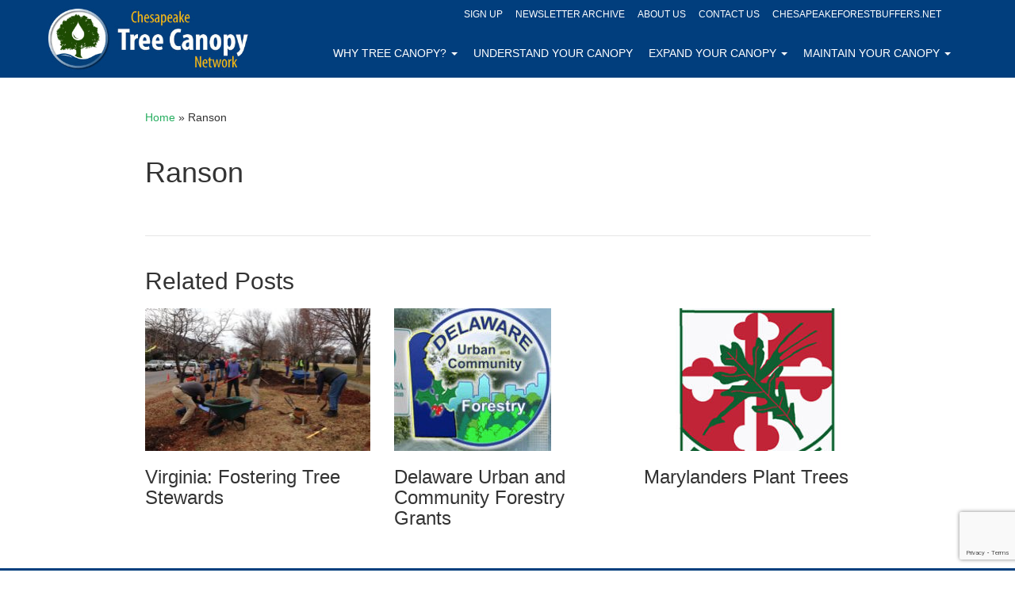

--- FILE ---
content_type: text/html; charset=UTF-8
request_url: https://chesapeaketrees.net/canopy/ranson/
body_size: 10957
content:

<!doctype html>
<html lang="en-US">
  <head>
  <script type="text/javascript" src="http://fast.fonts.net/jsapi/65572e75-88b9-4bb1-85fa-d39f4abc29e4.js"></script>
  <meta charset="utf-8">
  <meta http-equiv="x-ua-compatible" content="ie=edge">
  <meta name="viewport" content="width=device-width, initial-scale=1">
  <meta name='robots' content='index, follow, max-image-preview:large, max-snippet:-1, max-video-preview:-1' />
	<style>img:is([sizes="auto" i], [sizes^="auto," i]) { contain-intrinsic-size: 3000px 1500px }</style>
	
	<!-- This site is optimized with the Yoast SEO plugin v19.10 - https://yoast.com/wordpress/plugins/seo/ -->
	<title>Ranson - Chesapeake Tree Canopy Network</title>
	<link rel="canonical" href="https://chesapeaketrees.net/canopy/ranson/" />
	<meta property="og:locale" content="en_US" />
	<meta property="og:type" content="article" />
	<meta property="og:title" content="Ranson - Chesapeake Tree Canopy Network" />
	<meta property="og:url" content="https://chesapeaketrees.net/canopy/ranson/" />
	<meta property="og:site_name" content="Chesapeake Tree Canopy Network" />
	<meta name="twitter:card" content="summary_large_image" />
	<script type="application/ld+json" class="yoast-schema-graph">{"@context":"https://schema.org","@graph":[{"@type":"WebPage","@id":"https://chesapeaketrees.net/canopy/ranson/","url":"https://chesapeaketrees.net/canopy/ranson/","name":"Ranson - Chesapeake Tree Canopy Network","isPartOf":{"@id":"https://chesapeaketrees.net/#website"},"datePublished":"2020-11-18T15:34:34+00:00","dateModified":"2020-11-18T15:34:34+00:00","breadcrumb":{"@id":"https://chesapeaketrees.net/canopy/ranson/#breadcrumb"},"inLanguage":"en-US","potentialAction":[{"@type":"ReadAction","target":["https://chesapeaketrees.net/canopy/ranson/"]}]},{"@type":"BreadcrumbList","@id":"https://chesapeaketrees.net/canopy/ranson/#breadcrumb","itemListElement":[{"@type":"ListItem","position":1,"name":"Home","item":"https://chesapeaketrees.net/"},{"@type":"ListItem","position":2,"name":"Ranson"}]},{"@type":"WebSite","@id":"https://chesapeaketrees.net/#website","url":"https://chesapeaketrees.net/","name":"Chesapeake Tree Canopy Network","description":"Chesapeake Trees","potentialAction":[{"@type":"SearchAction","target":{"@type":"EntryPoint","urlTemplate":"https://chesapeaketrees.net/?s={search_term_string}"},"query-input":"required name=search_term_string"}],"inLanguage":"en-US"}]}</script>
	<!-- / Yoast SEO plugin. -->


<link rel='dns-prefetch' href='//www.google.com' />
<script type="text/javascript">
/* <![CDATA[ */
window._wpemojiSettings = {"baseUrl":"https:\/\/s.w.org\/images\/core\/emoji\/16.0.1\/72x72\/","ext":".png","svgUrl":"https:\/\/s.w.org\/images\/core\/emoji\/16.0.1\/svg\/","svgExt":".svg","source":{"concatemoji":"https:\/\/chesapeaketrees.net\/wp-includes\/js\/wp-emoji-release.min.js?ver=6.8.3"}};
/*! This file is auto-generated */
!function(s,n){var o,i,e;function c(e){try{var t={supportTests:e,timestamp:(new Date).valueOf()};sessionStorage.setItem(o,JSON.stringify(t))}catch(e){}}function p(e,t,n){e.clearRect(0,0,e.canvas.width,e.canvas.height),e.fillText(t,0,0);var t=new Uint32Array(e.getImageData(0,0,e.canvas.width,e.canvas.height).data),a=(e.clearRect(0,0,e.canvas.width,e.canvas.height),e.fillText(n,0,0),new Uint32Array(e.getImageData(0,0,e.canvas.width,e.canvas.height).data));return t.every(function(e,t){return e===a[t]})}function u(e,t){e.clearRect(0,0,e.canvas.width,e.canvas.height),e.fillText(t,0,0);for(var n=e.getImageData(16,16,1,1),a=0;a<n.data.length;a++)if(0!==n.data[a])return!1;return!0}function f(e,t,n,a){switch(t){case"flag":return n(e,"\ud83c\udff3\ufe0f\u200d\u26a7\ufe0f","\ud83c\udff3\ufe0f\u200b\u26a7\ufe0f")?!1:!n(e,"\ud83c\udde8\ud83c\uddf6","\ud83c\udde8\u200b\ud83c\uddf6")&&!n(e,"\ud83c\udff4\udb40\udc67\udb40\udc62\udb40\udc65\udb40\udc6e\udb40\udc67\udb40\udc7f","\ud83c\udff4\u200b\udb40\udc67\u200b\udb40\udc62\u200b\udb40\udc65\u200b\udb40\udc6e\u200b\udb40\udc67\u200b\udb40\udc7f");case"emoji":return!a(e,"\ud83e\udedf")}return!1}function g(e,t,n,a){var r="undefined"!=typeof WorkerGlobalScope&&self instanceof WorkerGlobalScope?new OffscreenCanvas(300,150):s.createElement("canvas"),o=r.getContext("2d",{willReadFrequently:!0}),i=(o.textBaseline="top",o.font="600 32px Arial",{});return e.forEach(function(e){i[e]=t(o,e,n,a)}),i}function t(e){var t=s.createElement("script");t.src=e,t.defer=!0,s.head.appendChild(t)}"undefined"!=typeof Promise&&(o="wpEmojiSettingsSupports",i=["flag","emoji"],n.supports={everything:!0,everythingExceptFlag:!0},e=new Promise(function(e){s.addEventListener("DOMContentLoaded",e,{once:!0})}),new Promise(function(t){var n=function(){try{var e=JSON.parse(sessionStorage.getItem(o));if("object"==typeof e&&"number"==typeof e.timestamp&&(new Date).valueOf()<e.timestamp+604800&&"object"==typeof e.supportTests)return e.supportTests}catch(e){}return null}();if(!n){if("undefined"!=typeof Worker&&"undefined"!=typeof OffscreenCanvas&&"undefined"!=typeof URL&&URL.createObjectURL&&"undefined"!=typeof Blob)try{var e="postMessage("+g.toString()+"("+[JSON.stringify(i),f.toString(),p.toString(),u.toString()].join(",")+"));",a=new Blob([e],{type:"text/javascript"}),r=new Worker(URL.createObjectURL(a),{name:"wpTestEmojiSupports"});return void(r.onmessage=function(e){c(n=e.data),r.terminate(),t(n)})}catch(e){}c(n=g(i,f,p,u))}t(n)}).then(function(e){for(var t in e)n.supports[t]=e[t],n.supports.everything=n.supports.everything&&n.supports[t],"flag"!==t&&(n.supports.everythingExceptFlag=n.supports.everythingExceptFlag&&n.supports[t]);n.supports.everythingExceptFlag=n.supports.everythingExceptFlag&&!n.supports.flag,n.DOMReady=!1,n.readyCallback=function(){n.DOMReady=!0}}).then(function(){return e}).then(function(){var e;n.supports.everything||(n.readyCallback(),(e=n.source||{}).concatemoji?t(e.concatemoji):e.wpemoji&&e.twemoji&&(t(e.twemoji),t(e.wpemoji)))}))}((window,document),window._wpemojiSettings);
/* ]]> */
</script>
<style id='wp-emoji-styles-inline-css' type='text/css'>

	img.wp-smiley, img.emoji {
		display: inline !important;
		border: none !important;
		box-shadow: none !important;
		height: 1em !important;
		width: 1em !important;
		margin: 0 0.07em !important;
		vertical-align: -0.1em !important;
		background: none !important;
		padding: 0 !important;
	}
</style>
<link rel='stylesheet' id='wp-block-library-css' href='https://chesapeaketrees.net/wp-includes/css/dist/block-library/style.min.css?ver=6.8.3' type='text/css' media='all' />
<style id='classic-theme-styles-inline-css' type='text/css'>
/*! This file is auto-generated */
.wp-block-button__link{color:#fff;background-color:#32373c;border-radius:9999px;box-shadow:none;text-decoration:none;padding:calc(.667em + 2px) calc(1.333em + 2px);font-size:1.125em}.wp-block-file__button{background:#32373c;color:#fff;text-decoration:none}
</style>
<style id='global-styles-inline-css' type='text/css'>
:root{--wp--preset--aspect-ratio--square: 1;--wp--preset--aspect-ratio--4-3: 4/3;--wp--preset--aspect-ratio--3-4: 3/4;--wp--preset--aspect-ratio--3-2: 3/2;--wp--preset--aspect-ratio--2-3: 2/3;--wp--preset--aspect-ratio--16-9: 16/9;--wp--preset--aspect-ratio--9-16: 9/16;--wp--preset--color--black: #000000;--wp--preset--color--cyan-bluish-gray: #abb8c3;--wp--preset--color--white: #ffffff;--wp--preset--color--pale-pink: #f78da7;--wp--preset--color--vivid-red: #cf2e2e;--wp--preset--color--luminous-vivid-orange: #ff6900;--wp--preset--color--luminous-vivid-amber: #fcb900;--wp--preset--color--light-green-cyan: #7bdcb5;--wp--preset--color--vivid-green-cyan: #00d084;--wp--preset--color--pale-cyan-blue: #8ed1fc;--wp--preset--color--vivid-cyan-blue: #0693e3;--wp--preset--color--vivid-purple: #9b51e0;--wp--preset--gradient--vivid-cyan-blue-to-vivid-purple: linear-gradient(135deg,rgba(6,147,227,1) 0%,rgb(155,81,224) 100%);--wp--preset--gradient--light-green-cyan-to-vivid-green-cyan: linear-gradient(135deg,rgb(122,220,180) 0%,rgb(0,208,130) 100%);--wp--preset--gradient--luminous-vivid-amber-to-luminous-vivid-orange: linear-gradient(135deg,rgba(252,185,0,1) 0%,rgba(255,105,0,1) 100%);--wp--preset--gradient--luminous-vivid-orange-to-vivid-red: linear-gradient(135deg,rgba(255,105,0,1) 0%,rgb(207,46,46) 100%);--wp--preset--gradient--very-light-gray-to-cyan-bluish-gray: linear-gradient(135deg,rgb(238,238,238) 0%,rgb(169,184,195) 100%);--wp--preset--gradient--cool-to-warm-spectrum: linear-gradient(135deg,rgb(74,234,220) 0%,rgb(151,120,209) 20%,rgb(207,42,186) 40%,rgb(238,44,130) 60%,rgb(251,105,98) 80%,rgb(254,248,76) 100%);--wp--preset--gradient--blush-light-purple: linear-gradient(135deg,rgb(255,206,236) 0%,rgb(152,150,240) 100%);--wp--preset--gradient--blush-bordeaux: linear-gradient(135deg,rgb(254,205,165) 0%,rgb(254,45,45) 50%,rgb(107,0,62) 100%);--wp--preset--gradient--luminous-dusk: linear-gradient(135deg,rgb(255,203,112) 0%,rgb(199,81,192) 50%,rgb(65,88,208) 100%);--wp--preset--gradient--pale-ocean: linear-gradient(135deg,rgb(255,245,203) 0%,rgb(182,227,212) 50%,rgb(51,167,181) 100%);--wp--preset--gradient--electric-grass: linear-gradient(135deg,rgb(202,248,128) 0%,rgb(113,206,126) 100%);--wp--preset--gradient--midnight: linear-gradient(135deg,rgb(2,3,129) 0%,rgb(40,116,252) 100%);--wp--preset--font-size--small: 13px;--wp--preset--font-size--medium: 20px;--wp--preset--font-size--large: 36px;--wp--preset--font-size--x-large: 42px;--wp--preset--spacing--20: 0.44rem;--wp--preset--spacing--30: 0.67rem;--wp--preset--spacing--40: 1rem;--wp--preset--spacing--50: 1.5rem;--wp--preset--spacing--60: 2.25rem;--wp--preset--spacing--70: 3.38rem;--wp--preset--spacing--80: 5.06rem;--wp--preset--shadow--natural: 6px 6px 9px rgba(0, 0, 0, 0.2);--wp--preset--shadow--deep: 12px 12px 50px rgba(0, 0, 0, 0.4);--wp--preset--shadow--sharp: 6px 6px 0px rgba(0, 0, 0, 0.2);--wp--preset--shadow--outlined: 6px 6px 0px -3px rgba(255, 255, 255, 1), 6px 6px rgba(0, 0, 0, 1);--wp--preset--shadow--crisp: 6px 6px 0px rgba(0, 0, 0, 1);}:where(.is-layout-flex){gap: 0.5em;}:where(.is-layout-grid){gap: 0.5em;}body .is-layout-flex{display: flex;}.is-layout-flex{flex-wrap: wrap;align-items: center;}.is-layout-flex > :is(*, div){margin: 0;}body .is-layout-grid{display: grid;}.is-layout-grid > :is(*, div){margin: 0;}:where(.wp-block-columns.is-layout-flex){gap: 2em;}:where(.wp-block-columns.is-layout-grid){gap: 2em;}:where(.wp-block-post-template.is-layout-flex){gap: 1.25em;}:where(.wp-block-post-template.is-layout-grid){gap: 1.25em;}.has-black-color{color: var(--wp--preset--color--black) !important;}.has-cyan-bluish-gray-color{color: var(--wp--preset--color--cyan-bluish-gray) !important;}.has-white-color{color: var(--wp--preset--color--white) !important;}.has-pale-pink-color{color: var(--wp--preset--color--pale-pink) !important;}.has-vivid-red-color{color: var(--wp--preset--color--vivid-red) !important;}.has-luminous-vivid-orange-color{color: var(--wp--preset--color--luminous-vivid-orange) !important;}.has-luminous-vivid-amber-color{color: var(--wp--preset--color--luminous-vivid-amber) !important;}.has-light-green-cyan-color{color: var(--wp--preset--color--light-green-cyan) !important;}.has-vivid-green-cyan-color{color: var(--wp--preset--color--vivid-green-cyan) !important;}.has-pale-cyan-blue-color{color: var(--wp--preset--color--pale-cyan-blue) !important;}.has-vivid-cyan-blue-color{color: var(--wp--preset--color--vivid-cyan-blue) !important;}.has-vivid-purple-color{color: var(--wp--preset--color--vivid-purple) !important;}.has-black-background-color{background-color: var(--wp--preset--color--black) !important;}.has-cyan-bluish-gray-background-color{background-color: var(--wp--preset--color--cyan-bluish-gray) !important;}.has-white-background-color{background-color: var(--wp--preset--color--white) !important;}.has-pale-pink-background-color{background-color: var(--wp--preset--color--pale-pink) !important;}.has-vivid-red-background-color{background-color: var(--wp--preset--color--vivid-red) !important;}.has-luminous-vivid-orange-background-color{background-color: var(--wp--preset--color--luminous-vivid-orange) !important;}.has-luminous-vivid-amber-background-color{background-color: var(--wp--preset--color--luminous-vivid-amber) !important;}.has-light-green-cyan-background-color{background-color: var(--wp--preset--color--light-green-cyan) !important;}.has-vivid-green-cyan-background-color{background-color: var(--wp--preset--color--vivid-green-cyan) !important;}.has-pale-cyan-blue-background-color{background-color: var(--wp--preset--color--pale-cyan-blue) !important;}.has-vivid-cyan-blue-background-color{background-color: var(--wp--preset--color--vivid-cyan-blue) !important;}.has-vivid-purple-background-color{background-color: var(--wp--preset--color--vivid-purple) !important;}.has-black-border-color{border-color: var(--wp--preset--color--black) !important;}.has-cyan-bluish-gray-border-color{border-color: var(--wp--preset--color--cyan-bluish-gray) !important;}.has-white-border-color{border-color: var(--wp--preset--color--white) !important;}.has-pale-pink-border-color{border-color: var(--wp--preset--color--pale-pink) !important;}.has-vivid-red-border-color{border-color: var(--wp--preset--color--vivid-red) !important;}.has-luminous-vivid-orange-border-color{border-color: var(--wp--preset--color--luminous-vivid-orange) !important;}.has-luminous-vivid-amber-border-color{border-color: var(--wp--preset--color--luminous-vivid-amber) !important;}.has-light-green-cyan-border-color{border-color: var(--wp--preset--color--light-green-cyan) !important;}.has-vivid-green-cyan-border-color{border-color: var(--wp--preset--color--vivid-green-cyan) !important;}.has-pale-cyan-blue-border-color{border-color: var(--wp--preset--color--pale-cyan-blue) !important;}.has-vivid-cyan-blue-border-color{border-color: var(--wp--preset--color--vivid-cyan-blue) !important;}.has-vivid-purple-border-color{border-color: var(--wp--preset--color--vivid-purple) !important;}.has-vivid-cyan-blue-to-vivid-purple-gradient-background{background: var(--wp--preset--gradient--vivid-cyan-blue-to-vivid-purple) !important;}.has-light-green-cyan-to-vivid-green-cyan-gradient-background{background: var(--wp--preset--gradient--light-green-cyan-to-vivid-green-cyan) !important;}.has-luminous-vivid-amber-to-luminous-vivid-orange-gradient-background{background: var(--wp--preset--gradient--luminous-vivid-amber-to-luminous-vivid-orange) !important;}.has-luminous-vivid-orange-to-vivid-red-gradient-background{background: var(--wp--preset--gradient--luminous-vivid-orange-to-vivid-red) !important;}.has-very-light-gray-to-cyan-bluish-gray-gradient-background{background: var(--wp--preset--gradient--very-light-gray-to-cyan-bluish-gray) !important;}.has-cool-to-warm-spectrum-gradient-background{background: var(--wp--preset--gradient--cool-to-warm-spectrum) !important;}.has-blush-light-purple-gradient-background{background: var(--wp--preset--gradient--blush-light-purple) !important;}.has-blush-bordeaux-gradient-background{background: var(--wp--preset--gradient--blush-bordeaux) !important;}.has-luminous-dusk-gradient-background{background: var(--wp--preset--gradient--luminous-dusk) !important;}.has-pale-ocean-gradient-background{background: var(--wp--preset--gradient--pale-ocean) !important;}.has-electric-grass-gradient-background{background: var(--wp--preset--gradient--electric-grass) !important;}.has-midnight-gradient-background{background: var(--wp--preset--gradient--midnight) !important;}.has-small-font-size{font-size: var(--wp--preset--font-size--small) !important;}.has-medium-font-size{font-size: var(--wp--preset--font-size--medium) !important;}.has-large-font-size{font-size: var(--wp--preset--font-size--large) !important;}.has-x-large-font-size{font-size: var(--wp--preset--font-size--x-large) !important;}
:where(.wp-block-post-template.is-layout-flex){gap: 1.25em;}:where(.wp-block-post-template.is-layout-grid){gap: 1.25em;}
:where(.wp-block-columns.is-layout-flex){gap: 2em;}:where(.wp-block-columns.is-layout-grid){gap: 2em;}
:root :where(.wp-block-pullquote){font-size: 1.5em;line-height: 1.6;}
</style>
<link rel='stylesheet' id='cpsh-shortcodes-css' href='https://chesapeaketrees.net/wp-content/plugins/column-shortcodes//assets/css/shortcodes.css?ver=1.0.1' type='text/css' media='all' />
<link rel='stylesheet' id='contact-form-7-css' href='https://chesapeaketrees.net/wp-content/plugins/contact-form-7/includes/css/styles.css?ver=5.6.4' type='text/css' media='all' />
<link rel='stylesheet' id='mc4wp-form-basic-css' href='https://chesapeaketrees.net/wp-content/plugins/mailchimp-for-wp/assets/css/form-basic.css?ver=4.8.11' type='text/css' media='all' />
<link rel='stylesheet' id='wp-pagenavi-css' href='https://chesapeaketrees.net/wp-content/plugins/wp-pagenavi/pagenavi-css.css?ver=2.70' type='text/css' media='all' />
<link rel='stylesheet' id='sage/css-css' href='https://chesapeaketrees.net/wp-content/themes/afcb/dist/styles/main.css' type='text/css' media='all' />
<script type="text/javascript" src="https://chesapeaketrees.net/wp-includes/js/jquery/jquery.min.js?ver=3.7.1" id="jquery-core-js"></script>
<script type="text/javascript" src="https://chesapeaketrees.net/wp-includes/js/jquery/jquery-migrate.min.js?ver=3.4.1" id="jquery-migrate-js"></script>
<script type="text/javascript" src="https://chesapeaketrees.net/wp-content/themes/afcb/assets/scripts/datatables.min.js?ver=6.8.3" id="datatables.min-js"></script>
<script type="text/javascript" src="https://chesapeaketrees.net/wp-content/themes/afcb/assets/scripts/datatables.bootstrap.min.js?ver=6.8.3" id="datatables.bootstrap.min-js"></script>
<link rel="https://api.w.org/" href="https://chesapeaketrees.net/wp-json/" /><link rel="EditURI" type="application/rsd+xml" title="RSD" href="https://chesapeaketrees.net/xmlrpc.php?rsd" />
<link rel='shortlink' href='https://chesapeaketrees.net/?p=1955' />
<link rel="alternate" title="oEmbed (JSON)" type="application/json+oembed" href="https://chesapeaketrees.net/wp-json/oembed/1.0/embed?url=https%3A%2F%2Fchesapeaketrees.net%2Fcanopy%2Franson%2F" />
<link rel="alternate" title="oEmbed (XML)" type="text/xml+oembed" href="https://chesapeaketrees.net/wp-json/oembed/1.0/embed?url=https%3A%2F%2Fchesapeaketrees.net%2Fcanopy%2Franson%2F&#038;format=xml" />
		<style type="text/css" id="wp-custom-css">
			/* Homepage */
.homepage-newsletter-callout {
    color: #FFF;
    display: inline-block;
}
.homepage-newsletter-link {
    display: inline-block;
    margin-left: 20px;
    font-size: 16px;
    margin-top: -2px;
    border: 1px solid #8c9aba;
}

/* Forms */
.req {
	  color: #e85c41;
    font-size: 150%;
    font-weight: normal;
    position: relative;
    top: 5px;
}
.indicates-required {
    text-align: right;
    font-size: 12px;
    margin-right: 4%;
}		</style>
		  <link rel="stylesheet" type="text/css" href="https://chesapeaketrees.net/wp-content/themes/afcb/assets/styles/style.css?v=7">
  <link rel="stylesheet" type="text/css" href="https://chesapeaketrees.net/wp-content/themes/afcb/assets/styles/datatables.min.css">
  <style>
    .callout-inner h1 {
      margin-top:0;
    }
    @media (min-width:769px) and (max-width:1200px) {
      .callout-inner h1 {
        font-size:27px;
      }
    }
    @media (min-width:769px) and (max-width:960px) {
      .callout-inner {
        font-size:12px;
      }
    }
    .callout-inner p {
      padding-right: 20px;
    }
    div.wpcf7-response-output {
      background:#EEE;
      margin-bottom:0;
    }
    .navbar-header,.navbar-brand {
      max-width:100%;
    }
  </style>
</head>
  <body class="wp-singular canopy-template-default single single-canopy postid-1955 wp-theme-afcb ranson">
    <!--[if IE]>
      <div class="alert alert-warning">
        You are using an <strong>outdated</strong> browser. Please <a href="http://browsehappy.com/">upgrade your browser</a> to improve your experience.      </div>
    <![endif]-->
     <nav class="navbar navbar-primary">
  <div class="container">

    <div class="row">
      <div class="col-sm-3 col-xs-6">
        <div class="navbar-header">
          <a class="navbar-brand" href="https://chesapeaketrees.net/">
            <img src="https://chesapeaketrees.net/wp-content/uploads/2017/01/CTrees_logo_web.jpg" alt="Chesapeake Tree Canopy Network" style="max-width:100%;"/>
          </a>
        </div>
      </div>

      <div class="col-sm-9 col-xs-6">
        <div class=" hidden-xs visible-sm-block visible-md-block visible-lg-block">
          <div class="nav-above pull-right">
            <div class="menu-topbar-navigation-container"><ul id="menu-topbar-navigation" class="nav navbar-nav navbar-right"><li id="menu-item-893" class="menu-item menu-item-type-post_type menu-item-object-page menu-item-893"><a href="https://chesapeaketrees.net/newsletter-signup/">Sign up</a></li>
<li id="menu-item-1978" class="menu-item menu-item-type-custom menu-item-object-custom menu-item-1978"><a href="https://chesapeaketrees.net/newsletters/">Newsletter Archive</a></li>
<li id="menu-item-230" class="menu-item menu-item-type-post_type menu-item-object-page menu-item-230"><a href="https://chesapeaketrees.net/about-us/">About Us</a></li>
<li id="menu-item-231" class="menu-item menu-item-type-post_type menu-item-object-page menu-item-231"><a href="https://chesapeaketrees.net/contact-us/">Contact Us</a></li>
<li id="menu-item-873" class="menu-item menu-item-type-custom menu-item-object-custom menu-item-873"><a target="_blank" href="http://chesapeakeforestbuffers.net">chesapeakeforestbuffers.net</a></li>
</ul></div>          </div>
          <div class="nav-wrap pull-right">
            <div class="navbar" id="bs-main-navigation-default">
              <div class="menu-primary-navigation-container"><ul id="menu-primary-navigation" class="nav navbar-nav"><li id="menu-item-2066" class="menu-item menu-item-type-post_type menu-item-object-page menu-item-has-children menu-item-2066 dropdown"><a title="Why Tree Canopy?" href="https://chesapeaketrees.net/why-tree-canopy/" class="dropdown-toggle" data-hover="dropdown" aria-haspopup="true">Why Tree Canopy? <span class="caret"></span></a>
<ul role="menu" class=" dropdown-menu">
	<li id="menu-item-2067" class="menu-item menu-item-type-taxonomy menu-item-object-category menu-item-2067"><a title="Climate Resilience" href="https://chesapeaketrees.net/category/why-tree-canopy/climate-resilience/">Climate Resilience</a></li>
	<li id="menu-item-2068" class="menu-item menu-item-type-taxonomy menu-item-object-category menu-item-2068"><a title="Equity" href="https://chesapeaketrees.net/category/why-tree-canopy/equity/">Equity</a></li>
	<li id="menu-item-2069" class="menu-item menu-item-type-taxonomy menu-item-object-category menu-item-2069"><a title="Public Health" href="https://chesapeaketrees.net/category/why-tree-canopy/public-health/">Public Health</a></li>
	<li id="menu-item-2070" class="menu-item menu-item-type-taxonomy menu-item-object-category menu-item-2070"><a title="Stormwater" href="https://chesapeaketrees.net/category/why-tree-canopy/stormwater/">Stormwater</a></li>
</ul>
</li>
<li id="menu-item-14" class="menu-item menu-item-type-post_type menu-item-object-page menu-item-14"><a title="Understand your Canopy" href="https://chesapeaketrees.net/understand-your-canopy/">Understand your Canopy</a></li>
<li id="menu-item-926" class="menu-item menu-item-type-post_type menu-item-object-page menu-item-has-children menu-item-926 dropdown"><a title="Expand your Canopy" href="https://chesapeaketrees.net/expand-your-canopy/" class="dropdown-toggle" data-hover="dropdown" aria-haspopup="true">Expand your Canopy <span class="caret"></span></a>
<ul role="menu" class=" dropdown-menu">
	<li id="menu-item-887" class="menu-item menu-item-type-taxonomy menu-item-object-category menu-item-887"><a title="How To / Best Practices" href="https://chesapeaketrees.net/category/how-to-best-practices/">How To / Best Practices</a></li>
	<li id="menu-item-888" class="menu-item menu-item-type-taxonomy menu-item-object-category menu-item-888"><a title="Community Spotlight" href="https://chesapeaketrees.net/category/community-spotlight/">Community Spotlight</a></li>
	<li id="menu-item-885" class="menu-item menu-item-type-post_type menu-item-object-page menu-item-885"><a title="Partners" href="https://chesapeaketrees.net/expand-your-canopy/partners-2/">Partners</a></li>
	<li id="menu-item-886" class="menu-item menu-item-type-taxonomy menu-item-object-category menu-item-886"><a title="Funding" href="https://chesapeaketrees.net/category/funding/">Funding</a></li>
	<li id="menu-item-889" class="menu-item menu-item-type-taxonomy menu-item-object-category menu-item-889"><a title="Outreach Strategies" href="https://chesapeaketrees.net/category/outreach-strategies/">Outreach Strategies</a></li>
	<li id="menu-item-1859" class="menu-item menu-item-type-taxonomy menu-item-object-category menu-item-1859"><a title="Schools" href="https://chesapeaketrees.net/category/schools/">Schools</a></li>
</ul>
</li>
<li id="menu-item-16" class="menu-item menu-item-type-post_type menu-item-object-page menu-item-has-children menu-item-16 dropdown"><a title="Maintain your Canopy" href="https://chesapeaketrees.net/maintain-your-canopy/" class="dropdown-toggle" data-hover="dropdown" aria-haspopup="true">Maintain your Canopy <span class="caret"></span></a>
<ul role="menu" class=" dropdown-menu">
	<li id="menu-item-890" class="menu-item menu-item-type-taxonomy menu-item-object-category menu-item-890"><a title="Tree Stewards" href="https://chesapeaketrees.net/category/tree-stewards/">Tree Stewards</a></li>
</ul>
</li>
</ul></div>            </div><!-- /.navbar-collapse -->
          </div>
        </div>
        <div class=" hidden-lg hidden-md hidden-sm visible-xs-block">
          <div class="nav-above">
          </div>
          <div class="nav-wrap">
            <button type="button" class="navbar-toggle collapsed" data-toggle="collapse" data-target="#bs-main-navigation" aria-expanded="false">
              <span class="sr-only">Toggle navigation</span>
              <span class="icon-bar"></span>
              <span class="icon-bar"></span>
              <span class="icon-bar"></span>
            </button>
            <div class="collapse navbar-collapse" id="bs-main-navigation">
              <div class="nav navbar-nav"><ul>
<li class="page_item page-item-197"><a href="https://chesapeaketrees.net/about-us/">About Us</a></li>
<li class="page_item page-item-37 current_page_parent"><a href="https://chesapeaketrees.net/blog/">Blog</a></li>
<li class="page_item page-item-192"><a href="https://chesapeaketrees.net/contact-us/">Contact Us</a></li>
<li class="page_item page-item-1790"><a href="https://chesapeaketrees.net/delaware-tree-stewards/" target="_blank">Delaware Tree Stewards</a></li>
<li class="page_item page-item-11 page_item_has_children"><a href="https://chesapeaketrees.net/expand-your-canopy/">Expand your Canopy</a>
<ul class='children'>
	<li class="page_item page-item-874"><a href="https://chesapeaketrees.net/expand-your-canopy/partners-2/">Partners</a></li>
</ul>
</li>
<li class="page_item page-item-6"><a href="https://chesapeaketrees.net/">Home</a></li>
<li class="page_item page-item-2349"><a href="https://chesapeaketrees.net/local-government-guide-capitalizing-tree-benefits/">Local Government Guide:  Capitalizing on the Benefits of Trees</a></li>
<li class="page_item page-item-13"><a href="https://chesapeaketrees.net/maintain-your-canopy/">Maintain your Canopy</a></li>
<li class="page_item page-item-1860"><a href="https://chesapeaketrees.net/maryland-tree-stewards/">Maryland Tree Stewards</a></li>
<li class="page_item page-item-742"><a href="https://chesapeaketrees.net/newsletter-signup/">Newsletter Signup</a></li>
<li class="page_item page-item-2"><a href="https://chesapeaketrees.net/sample-page/">Sample Page</a></li>
<li class="page_item page-item-1965"><a href="https://chesapeaketrees.net/tree-canopies/">Tree Canopies</a></li>
<li class="page_item page-item-9"><a href="https://chesapeaketrees.net/understand-your-canopy/">Understand your Canopy</a></li>
<li class="page_item page-item-1785"><a href="https://chesapeaketrees.net/why-tree-canopy/">Why Tree Canopy</a></li>
<li class="page_item page-item-2315"><a href="https://chesapeaketrees.net/why-tree-canopy-2/">Why Tree Canopy</a></li>
</ul></div>
            </div><!-- /.navbar-collapse -->
          </div>
        </div>
      </div>
    </div>

  </div><!-- /.container -->
</nav>
    <div class="wrap container" role="document">
      <div class="content row">
        <main class="main col-sm-10 col-sm-offset-1">
          <div id="breadcrumbs"><span><span><a href="https://chesapeaketrees.net/">Home</a> » <span class="breadcrumb_last" aria-current="page">Ranson</span></span></span></div>          	<article class="post-1955 canopy type-canopy status-publish hentry">
    	<header>
			<h1 class="entry-title">Ranson</h1>
			    	</header>
		<div class="entry-content">
			    	</div>
		  	</article>
  	<div class="related-posts">
		<div class="row">
			<div class="col-md-12">
				<hr>
				<h2>Related Posts</h2>
			</div>
		</div>
		<div class="row">
									<div class="col-md-4">
								<a href="https://chesapeaketrees.net/2016/03/17/virginia-tree-stewards/"><img src="https://chesapeaketrees.net/wp-content/uploads/2016/03/mulching-285x180.jpg" class="img-responsive"></a>
								<h3><a href="https://chesapeaketrees.net/2016/03/17/virginia-tree-stewards/">Virginia: Fostering Tree Stewards</a></h3>
			</div>
						<div class="col-md-4">
								<a href="https://chesapeaketrees.net/2017/02/22/delaware-forest-service-urban-and-community-forestry-annual-grant-program/"><img src="https://chesapeaketrees.net/wp-content/uploads/2016/01/delaware_urban_community-198x180.jpg" class="img-responsive"></a>
								<h3><a href="https://chesapeaketrees.net/2017/02/22/delaware-forest-service-urban-and-community-forestry-annual-grant-program/">Delaware Urban and Community Forestry Grants</a></h3>
			</div>
						<div class="col-md-4">
								<a href="https://chesapeaketrees.net/2017/02/20/marylanders-plant-trees/"><img src="https://chesapeaketrees.net/wp-content/uploads/2016/04/MD-logo-285x180.jpg" class="img-responsive"></a>
								<h3><a href="https://chesapeaketrees.net/2017/02/20/marylanders-plant-trees/">Marylanders Plant Trees</a></h3>
			</div>
								</div>
	</div>
        </main><!-- /.main -->
              </div><!-- /.content -->
    </div><!-- /.wrap -->
    <footer>
  <div class="container">
    <div class="menu-footer-navigation-container"><ul id="menu-footer-navigation" class="nav navbar-nav"><li id="menu-item-246" class="menu-item menu-item-type-post_type menu-item-object-page menu-item-246"><a href="https://chesapeaketrees.net/?page_id=7">Why Tree Canopy?</a></li>
<li id="menu-item-247" class="menu-item menu-item-type-post_type menu-item-object-page menu-item-247"><a href="https://chesapeaketrees.net/understand-your-canopy/">Understand your Canopy</a></li>
<li id="menu-item-248" class="menu-item menu-item-type-post_type menu-item-object-page menu-item-248"><a href="https://chesapeaketrees.net/expand-your-canopy/">Expand your Canopy</a></li>
<li id="menu-item-249" class="menu-item menu-item-type-post_type menu-item-object-page menu-item-249"><a href="https://chesapeaketrees.net/maintain-your-canopy/">Maintain your Canopy</a></li>
<li id="menu-item-250" class="menu-item menu-item-type-post_type menu-item-object-page menu-item-250"><a href="https://chesapeaketrees.net/about-us/">About Us</a></li>
<li id="menu-item-251" class="menu-item menu-item-type-post_type menu-item-object-page menu-item-251"><a href="https://chesapeaketrees.net/contact-us/">Contact Us</a></li>
</ul></div>  </div>
</footer>
<div class="footer-logos">
  <div class="container">
      <a href="http://www.chesapeakebay.net/" target="_blank"><img src="/wp-content/uploads/2016/04/chesapeake-bay-footer.jpg" alt=""/></a>
      <a href="http://www.allianceforthebay.org/" target="_blank"><img src="https://chesapeaketrees.net/wp-content/uploads/2020/10/acb-logo-new.png" alt=""/></a>
      <a href="http://www.fs.fed.us/" target="_blank"><img src="/wp-content/uploads/2016/05/shield_color.jpg" alt=""/></a>
  </div>
</div>
<script>
  jQuery(document).ready(function($){
      jQuery('.home .wpcf7 .btn').on('click', function(){
          jQuery(this).removeClass('arrow').html('<i class="fa fa-spinner fa-pulse fa-fw"></i><span class="sr-only">Loading...</span>');

      });
  });
  function emailSubmit() {
    jQuery('.home .wpcf7 .btn').addClass('arrow').html('Sign up');

  }
</script>
<script>
  (function(i,s,o,g,r,a,m){i['GoogleAnalyticsObject']=r;i[r]=i[r]||function(){
      (i[r].q=i[r].q||[]).push(arguments)},i[r].l=1*new Date();a=s.createElement(o),
    m=s.getElementsByTagName(o)[0];a.async=1;a.src=g;m.parentNode.insertBefore(a,m)
  })(window,document,'script','https://www.google-analytics.com/analytics.js','ga');

  ga('create', 'UA-12926026-14', 'auto');
  ga('send', 'pageview');

</script>
<script type="speculationrules">
{"prefetch":[{"source":"document","where":{"and":[{"href_matches":"\/*"},{"not":{"href_matches":["\/wp-*.php","\/wp-admin\/*","\/wp-content\/uploads\/*","\/wp-content\/*","\/wp-content\/plugins\/*","\/wp-content\/themes\/afcb\/*","\/*\\?(.+)"]}},{"not":{"selector_matches":"a[rel~=\"nofollow\"]"}},{"not":{"selector_matches":".no-prefetch, .no-prefetch a"}}]},"eagerness":"conservative"}]}
</script>
<script type="text/javascript" src="https://chesapeaketrees.net/wp-content/plugins/contact-form-7/includes/swv/js/index.js?ver=5.6.4" id="swv-js"></script>
<script type="text/javascript" id="contact-form-7-js-extra">
/* <![CDATA[ */
var wpcf7 = {"api":{"root":"https:\/\/chesapeaketrees.net\/wp-json\/","namespace":"contact-form-7\/v1"},"cached":"1"};
/* ]]> */
</script>
<script type="text/javascript" src="https://chesapeaketrees.net/wp-content/plugins/contact-form-7/includes/js/index.js?ver=5.6.4" id="contact-form-7-js"></script>
<script type="text/javascript" id="qppr_frontend_scripts-js-extra">
/* <![CDATA[ */
var qpprFrontData = {"linkData":{"https:\/\/chesapeaketrees.net\/2017\/02\/22\/delaware-forest-service-urban-and-community-forestry-annual-grant-program\/":[1,0,""],"https:\/\/chesapeaketrees.net\/2017\/02\/20\/marylanders-plant-trees\/":[1,0,""],"https:\/\/chesapeaketrees.net\/2017\/02\/20\/treemendous-maryland\/":[1,0,""],"https:\/\/chesapeaketrees.net\/2017\/02\/20\/maryland-urban-and-community-forestry-committee-grants\/":[1,0,""],"https:\/\/chesapeaketrees.net\/2017\/02\/21\/chesapeake-bay-trust-grants\/":[1,0,""],"https:\/\/chesapeaketrees.net\/2016\/05\/25\/virginia-tree-steward-mini-grants\/":[1,0,""],"https:\/\/chesapeaketrees.net\/2016\/10\/25\/urban-tree-canopy-assessments\/":[1,0,""],"https:\/\/chesapeaketrees.net\/2016\/10\/25\/urban-forest-management-plan-toolkit\/":[1,0,""],"https:\/\/chesapeaketrees.net\/2016\/10\/25\/urban-tree-planting-guide\/":[1,0,""],"https:\/\/chesapeaketrees.net\/2016\/10\/25\/tree-care-topics-brochures\/":[1,0,""],"https:\/\/chesapeaketrees.net\/2016\/10\/25\/trees-key-podcast-tree-care-tips\/":[1,0,""],"https:\/\/chesapeaketrees.net\/2016\/10\/25\/tree-owners-manual\/":[1,0,""],"https:\/\/chesapeaketrees.net\/2016\/10\/25\/elearn-urban-forestry\/":[1,0,""],"https:\/\/chesapeaketrees.net\/2016\/10\/25\/urban-riparian-buffer-handbook\/":[1,0,""],"https:\/\/chesapeaketrees.net\/2016\/10\/25\/green-pattern-book-transforming-vacant-lots\/":[1,0,""],"https:\/\/chesapeaketrees.net\/2016\/10\/25\/arbor-day-resources-april\/":[1,0,""],"https:\/\/chesapeaketrees.net\/2016\/10\/25\/host-neighborwoods-planting-october\/":[1,0,""],"https:\/\/chesapeaketrees.net\/2016\/10\/25\/need-trees-marketing-materials\/":[1,0,""],"https:\/\/chesapeaketrees.net\/2016\/10\/25\/conserving-trees-development\/":[1,0,""],"https:\/\/chesapeaketrees.net\/2016\/10\/25\/healthy-trees-healthy-cities\/":[1,0,""],"https:\/\/chesapeaketrees.net\/2016\/10\/25\/tree-board-university\/":[1,0,""],"https:\/\/chesapeaketrees.net\/2016\/05\/24\/west-virginia-communitree-grants\/":[1,0,""],"https:\/\/chesapeaketrees.net\/2017\/02\/18\/new-york-urban-community-forestry-grants\/":[1,0,""],"https:\/\/chesapeaketrees.net\/2017\/02\/19\/nfwf-urban-waters-restoration-grants\/":[1,0,""],"https:\/\/chesapeaketrees.net\/2017\/02\/19\/nfwf-chesapeake-grants\/":[1,0,""],"https:\/\/chesapeaketrees.net\/2016\/05\/25\/virginia-urban-community-forestry-grants\/":[1,0,""],"https:\/\/chesapeaketrees.net\/2017\/02\/17\/pennsylvania-treevitalize-grants\/":[1,0,""],"https:\/\/chesapeaketrees.net\/2016\/10\/26\/virginia-trees-clean-water-grant-program\/":[1,0,""],"https:\/\/chesapeaketrees.net\/2016\/10\/28\/urban-forest-connections-webinar-recordings\/":[1,0,""],"https:\/\/chesapeaketrees.net\/2016\/10\/28\/green-cities-good-health\/":[1,0,""],"https:\/\/chesapeaketrees.net\/2016\/10\/28\/httpswww-youtube-comwatchv3fwd_i7ql6kfeatureyoutu-be\/":[1,0,""],"https:\/\/chesapeaketrees.net\/2016\/10\/28\/conducting-community-tree-inventory\/":[1,0,""],"https:\/\/chesapeaketrees.net\/2016\/10\/28\/webinar-science-future-tree\/":[1,0,""],"https:\/\/chesapeaketrees.net\/2016\/10\/28\/dc-urban-tree-canopy-story-map\/":[1,0,""],"https:\/\/chesapeaketrees.net\/2016\/10\/28\/webinar-seeing-future-forest-canvis-communityvis-scenario-planning-tools\/":[1,0,""],"https:\/\/chesapeaketrees.net\/2016\/10\/28\/video-bay-101-emerald-ash-borer\/":[1,0,""],"https:\/\/chesapeaketrees.net\/2017\/02\/01\/baltimore-treekeepers\/":[1,0,""],"https:\/\/chesapeaketrees.net\/2017\/02\/06\/virginia-tree-stewards-2\/":[1,0,""],"https:\/\/chesapeaketrees.net\/2017\/02\/06\/tree-tenders-pennsylvania\/":[1,0,""],"https:\/\/chesapeaketrees.net\/2017\/02\/06\/citizen-foresters-dc-casey-trees\/":[1,0,""],"https:\/\/chesapeaketrees.net\/2017\/02\/22\/delaware-chesapeake-bay-tree-planting-grants\/":[1,0,""],"https:\/\/chesapeaketrees.net\/2017\/02\/22\/tree-forest-tree-tags\/":[1,0,""],"https:\/\/chesapeaketrees.net\/2017\/03\/01\/sustainable-urban-forest-step-step-approach\/":[1,0,""],"https:\/\/chesapeaketrees.net\/2017\/03\/01\/preserving-trees-development-projects\/":[1,0,""],"https:\/\/chesapeaketrees.net\/2017\/03\/01\/pa-community-tree-map\/":[1,0,""],"https:\/\/chesapeaketrees.net\/2018\/01\/31\/making-urban-trees-count-quantifying-crediting-stormwater-benefits-webinar-archive\/":[0,0,""],"https:\/\/chesapeaketrees.net\/?p=1346":[1,0,""],"https:\/\/chesapeaketrees.net\/2018\/05\/08\/research-urban-nature-for-human-health-and-well-being\/":[1,0,""],"https:\/\/chesapeaketrees.net\/2018\/05\/15\/teaching-with-i-tree-guide-released\/":[1,0,""],"https:\/\/chesapeaketrees.net\/2018\/08\/28\/video-intro-to-urban-tree-canopy-assessments\/":[1,0,""],"https:\/\/chesapeaketrees.net\/2018\/08\/29\/chesapeake-high-res-land-cover-data\/":[1,0,""],"https:\/\/chesapeaketrees.net\/2018\/08\/29\/webinar-i-tree-landscape\/":[1,0,""],"https:\/\/chesapeaketrees.net\/2019\/04\/09\/funding-your-urban-forest-program-a-guide-for-new-and-seasoned-city-foresters\/":[1,0,""],"https:\/\/chesapeaketrees.net\/2019\/08\/30\/urban-wood-resources\/":[1,0,""],"https:\/\/chesapeaketrees.net\/2019\/08\/30\/urban-wood-toolkit\/":[1,0,""],"https:\/\/chesapeaketrees.net\/2019\/08\/30\/urban-wood-webinars\/":[1,0,""],"https:\/\/chesapeaketrees.net\/2019\/08\/30\/urban-wood-business-directory\/":[1,0,""],"https:\/\/chesapeaketrees.net\/2020\/04\/07\/healthy-trees-healthy-lives\/":[1,0,""],"https:\/\/chesapeaketrees.net\/2020\/04\/07\/tree-campus-healthcare\/":[1,0,""],"https:\/\/chesapeaketrees.net\/2020\/04\/08\/association-of-nature-forest-therapy-guides-programs\/":[1,0,""],"https:\/\/chesapeaketrees.net\/2020\/10\/23\/ecoschools-program\/":[1,0,""],"https:\/\/chesapeaketrees.net\/2020\/10\/28\/delaware-tree-stewards\/":[0,0,""],"https:\/\/chesapeaketrees.net\/2020\/11\/02\/tree-campus-k-12-learning-hub\/":[1,0,""],"https:\/\/chesapeaketrees.net\/2020\/11\/02\/bay-backpack-forestry\/":[1,0,""],"https:\/\/chesapeaketrees.net\/2020\/11\/02\/green-schoolyards-resource-hub\/":[1,0,""],"https:\/\/chesapeaketrees.net\/2020\/11\/02\/curriculum-offerings\/":[1,0,""],"https:\/\/chesapeaketrees.net\/?p=1828":[1,0,""],"https:\/\/chesapeaketrees.net\/2020\/11\/02\/funding-opportunities\/":[1,0,""],"https:\/\/chesapeaketrees.net\/2020\/11\/09\/urban-forest-systems-and-green-stormwater-infrastructure\/":[1,0,""],"https:\/\/chesapeaketrees.net\/2020\/11\/04\/plant-a-tree\/":[1,0,""],"https:\/\/chesapeaketrees.net\/2020\/11\/09\/accounting-for-trees-in-stormwater-models\/":[1,0,""],"https:\/\/chesapeaketrees.net\/2020\/11\/09\/gics-trees-to-offset-stormwater-project\/":[1,0,""],"https:\/\/chesapeaketrees.net\/2020\/11\/09\/webinar-finding-the-right-tree-bmp\/":[1,0,""],"https:\/\/chesapeaketrees.net\/2020\/11\/09\/webinar-big-trees-small-spaces\/":[1,0,""],"https:\/\/chesapeaketrees.net\/2020\/11\/09\/webinar-reforestation-urban-forest-planting-bmp\/":[1,0,""],"https:\/\/chesapeaketrees.net\/2020\/11\/12\/financing-urban-tree-canopy-programs-guidebook-for-local-governments-in-the-chesapeake-bay-watershed\/":[1,0,""],"https:\/\/chesapeaketrees.net\/2020\/11\/18\/portland-parks-and-recreation-planting-an-equitable-forest\/":[1,0,""],"https:\/\/chesapeaketrees.net\/2020\/11\/18\/new-jersey-tree-foundation-small-is-beautiful\/":[1,0,""],"https:\/\/chesapeaketrees.net\/2020\/11\/18\/changing-the-heritage-narrative-detroit-mi\/":[1,0,""],"https:\/\/chesapeaketrees.net\/2020\/11\/18\/stewardship-to-state-policy-using-trees-to-transform-oakland-ca\/":[1,0,""],"https:\/\/chesapeaketrees.net\/2020\/11\/19\/urban-wood-use-action-guide\/":[1,0,""],"https:\/\/chesapeaketrees.net\/2020\/12\/30\/webinar-redlinings-intensifying-harm\/":[1,0,""],"https:\/\/chesapeaketrees.net\/2020\/12\/30\/career-pathways-action-guide\/":[1,0,""],"https:\/\/chesapeaketrees.net\/2020\/12\/30\/chesapeake-deij-resources\/":[1,0,""],"https:\/\/chesapeaketrees.net\/2020\/12\/30\/planting-healthy-air\/":[1,0,""],"https:\/\/chesapeaketrees.net\/2020\/12\/30\/tree-campus-healthcare-program\/":[1,0,""],"https:\/\/chesapeaketrees.net\/2020\/12\/30\/climate-health-action-guide\/":[1,0,""],"https:\/\/chesapeaketrees.net\/2020\/12\/30\/heat-health-trees-session\/":[1,0,""],"https:\/\/chesapeaketrees.net\/2020\/12\/30\/urban-heat-islands\/":[1,0,""],"https:\/\/chesapeaketrees.net\/2020\/12\/30\/webinar-rx-for-hot-cities\/":[1,0,""],"https:\/\/chesapeaketrees.net\/2021\/01\/07\/chesapeake-sustainable-schools-list-for-viewing\/":[1,0,""],"https:\/\/chesapeaketrees.net\/2021\/01\/14\/strategic-green-infrastructure-planning\/":[1,0,""],"https:\/\/chesapeaketrees.net\/2021\/01\/14\/urban-forest-assessments-resource-guide\/":[1,0,""],"https:\/\/chesapeaketrees.net\/2021\/01\/14\/trees-count\/":[1,0,""],"https:\/\/chesapeaketrees.net\/2021\/01\/14\/eab-information-network\/":[1,0,""],"https:\/\/chesapeaketrees.net\/2021\/01\/14\/webinar-addressing-loss-of-tree-cover-in-urban-watersheds\/":[1,0,""],"https:\/\/chesapeaketrees.net\/2021\/01\/14\/healthy-trees-healthy-cities-app\/":[1,0,""],"https:\/\/chesapeaketrees.net\/2021\/01\/14\/virginia-tree-ordinances-database\/":[1,0,""],"https:\/\/chesapeaketrees.net\/2021\/01\/14\/webinar-tracking-long-term-tree-survival-growth-health\/":[1,0,""],"https:\/\/chesapeaketrees.net\/2021\/01\/14\/tree-benefits-labels\/":[1,0,""],"https:\/\/chesapeaketrees.net\/2021\/01\/14\/webinar-engaging-communities-in-tree-planting-maintenance\/":[1,0,""],"https:\/\/chesapeaketrees.net\/2021\/01\/14\/webinar-creating-equitable-career-pathways-in-urban-forestry\/":[1,0,""],"https:\/\/chesapeaketrees.net\/2021\/01\/14\/online-course-funding-urban-forestry-programs\/":[1,0,""],"https:\/\/chesapeaketrees.net\/2021\/01\/14\/funding-action-guide\/":[1,0,""],"https:\/\/chesapeaketrees.net\/2021\/01\/14\/webinar-a-new-road-to-funding-urban-forestry-projects\/":[1,0,""],"https:\/\/chesapeaketrees.net\/2021\/03\/17\/incorporating-forestry-into-stormwater-management-programs\/":[1,0,""],"https:\/\/chesapeaketrees.net\/2021\/07\/21\/maryland-tree-stewards\/":[0,0,""],"https:\/\/chesapeaketrees.net\/2021\/11\/30\/webinar-millions-billions-trillions-do-you-have-the-tools-to-keep-new-trees-alive\/":[1,0,""],"https:\/\/chesapeaketrees.net\/2021\/11\/30\/webinar-tree-equity-for-climate-and-health-state-and-local-applications\/":[1,0,""],"https:\/\/chesapeaketrees.net\/2023\/08\/21\/webinar-connecting-hispanic-communities-to-improving-urban-forest-health\/":[1,0,""],"https:\/\/chesapeaketrees.net\/2023\/08\/21\/webinar-a-state-to-local-model-for-producing-climate-adapted-trees\/":[1,0,""],"https:\/\/chesapeaketrees.net\/2023\/08\/21\/webinar-assessing-climate-risk-to-urban-forests\/":[1,0,""],"https:\/\/chesapeaketrees.net\/2023\/08\/21\/webinar-how-collaborations-in-art-and-science-lead-to-new-ways-of-knowing\/":[1,0,""],"https:\/\/chesapeaketrees.net\/2023\/08\/21\/webinar-carbon-offset-opportunities-to-plant-and-protect-urban-forests\/":[1,0,""],"https:\/\/chesapeaketrees.net\/2023\/08\/21\/webinar-the-influence-of-municipal-pruning-practices-on-urban-forest-health-and-storm-resilience\/":[1,0,""],"https:\/\/chesapeaketrees.net\/2023\/08\/21\/webinar-tree-planting-inventory-and-analysis-for-human-and-environmental-health\/":[1,0,""],"https:\/\/chesapeaketrees.net\/2023\/08\/21\/webinar-urban-trees-and-stormwater-management-quantifying-impacts-maximizing-benefits\/":[1,0,""],"https:\/\/chesapeaketrees.net\/2023\/08\/21\/webinar-taking-flight-urban-forest-stewardship-for-bird-conservation-using-i-tree-eco-software\/":[1,0,""],"https:\/\/chesapeaketrees.net\/2023\/08\/21\/webinar-i-tree-using-urban-forest-data-to-improve-forest-management\/":[1,0,""],"https:\/\/chesapeaketrees.net\/?p=2429":[1,0,""]},"siteURL":"https:\/\/chesapeaketrees.net","siteURLq":"https:\/\/chesapeaketrees.net"};
/* ]]> */
</script>
<script type="text/javascript" src="https://chesapeaketrees.net/wp-content/plugins/quick-pagepost-redirect-plugin/js/qppr_frontend_script.min.js?ver=5.2.3" id="qppr_frontend_scripts-js"></script>
<script type="text/javascript" src="https://www.google.com/recaptcha/api.js?render=6LfsXNcZAAAAAJBVEc1UNe7eMFY4kJyB9G1I_jt1&amp;ver=3.0" id="google-recaptcha-js"></script>
<script type="text/javascript" src="https://chesapeaketrees.net/wp-includes/js/dist/vendor/wp-polyfill.min.js?ver=3.15.0" id="wp-polyfill-js"></script>
<script type="text/javascript" id="wpcf7-recaptcha-js-extra">
/* <![CDATA[ */
var wpcf7_recaptcha = {"sitekey":"6LfsXNcZAAAAAJBVEc1UNe7eMFY4kJyB9G1I_jt1","actions":{"homepage":"homepage","contactform":"contactform"}};
/* ]]> */
</script>
<script type="text/javascript" src="https://chesapeaketrees.net/wp-content/plugins/contact-form-7/modules/recaptcha/index.js?ver=5.6.4" id="wpcf7-recaptcha-js"></script>
<script type="text/javascript" src="https://chesapeaketrees.net/wp-content/themes/afcb/dist/scripts/main.js" id="sage/js-js"></script>
<script type="text/javascript" src="https://chesapeaketrees.net/wp-content/themes/afcb/dist/scripts/gridme.js" id="gridme-js"></script>
    <!-- HTML5 Shim and Respond.js IE8 support of HTML5 elements and media queries -->
    <!--[if lt IE 10]>
    <script src="http://apps.bdimg.com/libs/html5shiv/3.7/html5shiv.min.js"></script>
    <script src="http://apps.bdimg.com/libs/respond.js/1.4.2/respond.min.js"></script>
    <script src="https://cdnjs.cloudflare.com/ajax/libs/jquery-placeholder/2.3.1/jquery.placeholder.min.js"></script>
    <script type="text/javascript">
      $(document).ready(function(){
        $('input, textarea').placeholder();
      });
    </script>
    <![endif]-->
  <script>(function(){function c(){var b=a.contentDocument||a.contentWindow.document;if(b){var d=b.createElement('script');d.innerHTML="window.__CF$cv$params={r:'9bff68a6c8f1724e',t:'MTc2ODc1MzExMi4wMDAwMDA='};var a=document.createElement('script');a.nonce='';a.src='/cdn-cgi/challenge-platform/scripts/jsd/main.js';document.getElementsByTagName('head')[0].appendChild(a);";b.getElementsByTagName('head')[0].appendChild(d)}}if(document.body){var a=document.createElement('iframe');a.height=1;a.width=1;a.style.position='absolute';a.style.top=0;a.style.left=0;a.style.border='none';a.style.visibility='hidden';document.body.appendChild(a);if('loading'!==document.readyState)c();else if(window.addEventListener)document.addEventListener('DOMContentLoaded',c);else{var e=document.onreadystatechange||function(){};document.onreadystatechange=function(b){e(b);'loading'!==document.readyState&&(document.onreadystatechange=e,c())}}}})();</script></body>
</html>


--- FILE ---
content_type: text/html; charset=utf-8
request_url: https://www.google.com/recaptcha/api2/anchor?ar=1&k=6LfsXNcZAAAAAJBVEc1UNe7eMFY4kJyB9G1I_jt1&co=aHR0cHM6Ly9jaGVzYXBlYWtldHJlZXMubmV0OjQ0Mw..&hl=en&v=PoyoqOPhxBO7pBk68S4YbpHZ&size=invisible&anchor-ms=20000&execute-ms=30000&cb=623h1zcjlge
body_size: 48614
content:
<!DOCTYPE HTML><html dir="ltr" lang="en"><head><meta http-equiv="Content-Type" content="text/html; charset=UTF-8">
<meta http-equiv="X-UA-Compatible" content="IE=edge">
<title>reCAPTCHA</title>
<style type="text/css">
/* cyrillic-ext */
@font-face {
  font-family: 'Roboto';
  font-style: normal;
  font-weight: 400;
  font-stretch: 100%;
  src: url(//fonts.gstatic.com/s/roboto/v48/KFO7CnqEu92Fr1ME7kSn66aGLdTylUAMa3GUBHMdazTgWw.woff2) format('woff2');
  unicode-range: U+0460-052F, U+1C80-1C8A, U+20B4, U+2DE0-2DFF, U+A640-A69F, U+FE2E-FE2F;
}
/* cyrillic */
@font-face {
  font-family: 'Roboto';
  font-style: normal;
  font-weight: 400;
  font-stretch: 100%;
  src: url(//fonts.gstatic.com/s/roboto/v48/KFO7CnqEu92Fr1ME7kSn66aGLdTylUAMa3iUBHMdazTgWw.woff2) format('woff2');
  unicode-range: U+0301, U+0400-045F, U+0490-0491, U+04B0-04B1, U+2116;
}
/* greek-ext */
@font-face {
  font-family: 'Roboto';
  font-style: normal;
  font-weight: 400;
  font-stretch: 100%;
  src: url(//fonts.gstatic.com/s/roboto/v48/KFO7CnqEu92Fr1ME7kSn66aGLdTylUAMa3CUBHMdazTgWw.woff2) format('woff2');
  unicode-range: U+1F00-1FFF;
}
/* greek */
@font-face {
  font-family: 'Roboto';
  font-style: normal;
  font-weight: 400;
  font-stretch: 100%;
  src: url(//fonts.gstatic.com/s/roboto/v48/KFO7CnqEu92Fr1ME7kSn66aGLdTylUAMa3-UBHMdazTgWw.woff2) format('woff2');
  unicode-range: U+0370-0377, U+037A-037F, U+0384-038A, U+038C, U+038E-03A1, U+03A3-03FF;
}
/* math */
@font-face {
  font-family: 'Roboto';
  font-style: normal;
  font-weight: 400;
  font-stretch: 100%;
  src: url(//fonts.gstatic.com/s/roboto/v48/KFO7CnqEu92Fr1ME7kSn66aGLdTylUAMawCUBHMdazTgWw.woff2) format('woff2');
  unicode-range: U+0302-0303, U+0305, U+0307-0308, U+0310, U+0312, U+0315, U+031A, U+0326-0327, U+032C, U+032F-0330, U+0332-0333, U+0338, U+033A, U+0346, U+034D, U+0391-03A1, U+03A3-03A9, U+03B1-03C9, U+03D1, U+03D5-03D6, U+03F0-03F1, U+03F4-03F5, U+2016-2017, U+2034-2038, U+203C, U+2040, U+2043, U+2047, U+2050, U+2057, U+205F, U+2070-2071, U+2074-208E, U+2090-209C, U+20D0-20DC, U+20E1, U+20E5-20EF, U+2100-2112, U+2114-2115, U+2117-2121, U+2123-214F, U+2190, U+2192, U+2194-21AE, U+21B0-21E5, U+21F1-21F2, U+21F4-2211, U+2213-2214, U+2216-22FF, U+2308-230B, U+2310, U+2319, U+231C-2321, U+2336-237A, U+237C, U+2395, U+239B-23B7, U+23D0, U+23DC-23E1, U+2474-2475, U+25AF, U+25B3, U+25B7, U+25BD, U+25C1, U+25CA, U+25CC, U+25FB, U+266D-266F, U+27C0-27FF, U+2900-2AFF, U+2B0E-2B11, U+2B30-2B4C, U+2BFE, U+3030, U+FF5B, U+FF5D, U+1D400-1D7FF, U+1EE00-1EEFF;
}
/* symbols */
@font-face {
  font-family: 'Roboto';
  font-style: normal;
  font-weight: 400;
  font-stretch: 100%;
  src: url(//fonts.gstatic.com/s/roboto/v48/KFO7CnqEu92Fr1ME7kSn66aGLdTylUAMaxKUBHMdazTgWw.woff2) format('woff2');
  unicode-range: U+0001-000C, U+000E-001F, U+007F-009F, U+20DD-20E0, U+20E2-20E4, U+2150-218F, U+2190, U+2192, U+2194-2199, U+21AF, U+21E6-21F0, U+21F3, U+2218-2219, U+2299, U+22C4-22C6, U+2300-243F, U+2440-244A, U+2460-24FF, U+25A0-27BF, U+2800-28FF, U+2921-2922, U+2981, U+29BF, U+29EB, U+2B00-2BFF, U+4DC0-4DFF, U+FFF9-FFFB, U+10140-1018E, U+10190-1019C, U+101A0, U+101D0-101FD, U+102E0-102FB, U+10E60-10E7E, U+1D2C0-1D2D3, U+1D2E0-1D37F, U+1F000-1F0FF, U+1F100-1F1AD, U+1F1E6-1F1FF, U+1F30D-1F30F, U+1F315, U+1F31C, U+1F31E, U+1F320-1F32C, U+1F336, U+1F378, U+1F37D, U+1F382, U+1F393-1F39F, U+1F3A7-1F3A8, U+1F3AC-1F3AF, U+1F3C2, U+1F3C4-1F3C6, U+1F3CA-1F3CE, U+1F3D4-1F3E0, U+1F3ED, U+1F3F1-1F3F3, U+1F3F5-1F3F7, U+1F408, U+1F415, U+1F41F, U+1F426, U+1F43F, U+1F441-1F442, U+1F444, U+1F446-1F449, U+1F44C-1F44E, U+1F453, U+1F46A, U+1F47D, U+1F4A3, U+1F4B0, U+1F4B3, U+1F4B9, U+1F4BB, U+1F4BF, U+1F4C8-1F4CB, U+1F4D6, U+1F4DA, U+1F4DF, U+1F4E3-1F4E6, U+1F4EA-1F4ED, U+1F4F7, U+1F4F9-1F4FB, U+1F4FD-1F4FE, U+1F503, U+1F507-1F50B, U+1F50D, U+1F512-1F513, U+1F53E-1F54A, U+1F54F-1F5FA, U+1F610, U+1F650-1F67F, U+1F687, U+1F68D, U+1F691, U+1F694, U+1F698, U+1F6AD, U+1F6B2, U+1F6B9-1F6BA, U+1F6BC, U+1F6C6-1F6CF, U+1F6D3-1F6D7, U+1F6E0-1F6EA, U+1F6F0-1F6F3, U+1F6F7-1F6FC, U+1F700-1F7FF, U+1F800-1F80B, U+1F810-1F847, U+1F850-1F859, U+1F860-1F887, U+1F890-1F8AD, U+1F8B0-1F8BB, U+1F8C0-1F8C1, U+1F900-1F90B, U+1F93B, U+1F946, U+1F984, U+1F996, U+1F9E9, U+1FA00-1FA6F, U+1FA70-1FA7C, U+1FA80-1FA89, U+1FA8F-1FAC6, U+1FACE-1FADC, U+1FADF-1FAE9, U+1FAF0-1FAF8, U+1FB00-1FBFF;
}
/* vietnamese */
@font-face {
  font-family: 'Roboto';
  font-style: normal;
  font-weight: 400;
  font-stretch: 100%;
  src: url(//fonts.gstatic.com/s/roboto/v48/KFO7CnqEu92Fr1ME7kSn66aGLdTylUAMa3OUBHMdazTgWw.woff2) format('woff2');
  unicode-range: U+0102-0103, U+0110-0111, U+0128-0129, U+0168-0169, U+01A0-01A1, U+01AF-01B0, U+0300-0301, U+0303-0304, U+0308-0309, U+0323, U+0329, U+1EA0-1EF9, U+20AB;
}
/* latin-ext */
@font-face {
  font-family: 'Roboto';
  font-style: normal;
  font-weight: 400;
  font-stretch: 100%;
  src: url(//fonts.gstatic.com/s/roboto/v48/KFO7CnqEu92Fr1ME7kSn66aGLdTylUAMa3KUBHMdazTgWw.woff2) format('woff2');
  unicode-range: U+0100-02BA, U+02BD-02C5, U+02C7-02CC, U+02CE-02D7, U+02DD-02FF, U+0304, U+0308, U+0329, U+1D00-1DBF, U+1E00-1E9F, U+1EF2-1EFF, U+2020, U+20A0-20AB, U+20AD-20C0, U+2113, U+2C60-2C7F, U+A720-A7FF;
}
/* latin */
@font-face {
  font-family: 'Roboto';
  font-style: normal;
  font-weight: 400;
  font-stretch: 100%;
  src: url(//fonts.gstatic.com/s/roboto/v48/KFO7CnqEu92Fr1ME7kSn66aGLdTylUAMa3yUBHMdazQ.woff2) format('woff2');
  unicode-range: U+0000-00FF, U+0131, U+0152-0153, U+02BB-02BC, U+02C6, U+02DA, U+02DC, U+0304, U+0308, U+0329, U+2000-206F, U+20AC, U+2122, U+2191, U+2193, U+2212, U+2215, U+FEFF, U+FFFD;
}
/* cyrillic-ext */
@font-face {
  font-family: 'Roboto';
  font-style: normal;
  font-weight: 500;
  font-stretch: 100%;
  src: url(//fonts.gstatic.com/s/roboto/v48/KFO7CnqEu92Fr1ME7kSn66aGLdTylUAMa3GUBHMdazTgWw.woff2) format('woff2');
  unicode-range: U+0460-052F, U+1C80-1C8A, U+20B4, U+2DE0-2DFF, U+A640-A69F, U+FE2E-FE2F;
}
/* cyrillic */
@font-face {
  font-family: 'Roboto';
  font-style: normal;
  font-weight: 500;
  font-stretch: 100%;
  src: url(//fonts.gstatic.com/s/roboto/v48/KFO7CnqEu92Fr1ME7kSn66aGLdTylUAMa3iUBHMdazTgWw.woff2) format('woff2');
  unicode-range: U+0301, U+0400-045F, U+0490-0491, U+04B0-04B1, U+2116;
}
/* greek-ext */
@font-face {
  font-family: 'Roboto';
  font-style: normal;
  font-weight: 500;
  font-stretch: 100%;
  src: url(//fonts.gstatic.com/s/roboto/v48/KFO7CnqEu92Fr1ME7kSn66aGLdTylUAMa3CUBHMdazTgWw.woff2) format('woff2');
  unicode-range: U+1F00-1FFF;
}
/* greek */
@font-face {
  font-family: 'Roboto';
  font-style: normal;
  font-weight: 500;
  font-stretch: 100%;
  src: url(//fonts.gstatic.com/s/roboto/v48/KFO7CnqEu92Fr1ME7kSn66aGLdTylUAMa3-UBHMdazTgWw.woff2) format('woff2');
  unicode-range: U+0370-0377, U+037A-037F, U+0384-038A, U+038C, U+038E-03A1, U+03A3-03FF;
}
/* math */
@font-face {
  font-family: 'Roboto';
  font-style: normal;
  font-weight: 500;
  font-stretch: 100%;
  src: url(//fonts.gstatic.com/s/roboto/v48/KFO7CnqEu92Fr1ME7kSn66aGLdTylUAMawCUBHMdazTgWw.woff2) format('woff2');
  unicode-range: U+0302-0303, U+0305, U+0307-0308, U+0310, U+0312, U+0315, U+031A, U+0326-0327, U+032C, U+032F-0330, U+0332-0333, U+0338, U+033A, U+0346, U+034D, U+0391-03A1, U+03A3-03A9, U+03B1-03C9, U+03D1, U+03D5-03D6, U+03F0-03F1, U+03F4-03F5, U+2016-2017, U+2034-2038, U+203C, U+2040, U+2043, U+2047, U+2050, U+2057, U+205F, U+2070-2071, U+2074-208E, U+2090-209C, U+20D0-20DC, U+20E1, U+20E5-20EF, U+2100-2112, U+2114-2115, U+2117-2121, U+2123-214F, U+2190, U+2192, U+2194-21AE, U+21B0-21E5, U+21F1-21F2, U+21F4-2211, U+2213-2214, U+2216-22FF, U+2308-230B, U+2310, U+2319, U+231C-2321, U+2336-237A, U+237C, U+2395, U+239B-23B7, U+23D0, U+23DC-23E1, U+2474-2475, U+25AF, U+25B3, U+25B7, U+25BD, U+25C1, U+25CA, U+25CC, U+25FB, U+266D-266F, U+27C0-27FF, U+2900-2AFF, U+2B0E-2B11, U+2B30-2B4C, U+2BFE, U+3030, U+FF5B, U+FF5D, U+1D400-1D7FF, U+1EE00-1EEFF;
}
/* symbols */
@font-face {
  font-family: 'Roboto';
  font-style: normal;
  font-weight: 500;
  font-stretch: 100%;
  src: url(//fonts.gstatic.com/s/roboto/v48/KFO7CnqEu92Fr1ME7kSn66aGLdTylUAMaxKUBHMdazTgWw.woff2) format('woff2');
  unicode-range: U+0001-000C, U+000E-001F, U+007F-009F, U+20DD-20E0, U+20E2-20E4, U+2150-218F, U+2190, U+2192, U+2194-2199, U+21AF, U+21E6-21F0, U+21F3, U+2218-2219, U+2299, U+22C4-22C6, U+2300-243F, U+2440-244A, U+2460-24FF, U+25A0-27BF, U+2800-28FF, U+2921-2922, U+2981, U+29BF, U+29EB, U+2B00-2BFF, U+4DC0-4DFF, U+FFF9-FFFB, U+10140-1018E, U+10190-1019C, U+101A0, U+101D0-101FD, U+102E0-102FB, U+10E60-10E7E, U+1D2C0-1D2D3, U+1D2E0-1D37F, U+1F000-1F0FF, U+1F100-1F1AD, U+1F1E6-1F1FF, U+1F30D-1F30F, U+1F315, U+1F31C, U+1F31E, U+1F320-1F32C, U+1F336, U+1F378, U+1F37D, U+1F382, U+1F393-1F39F, U+1F3A7-1F3A8, U+1F3AC-1F3AF, U+1F3C2, U+1F3C4-1F3C6, U+1F3CA-1F3CE, U+1F3D4-1F3E0, U+1F3ED, U+1F3F1-1F3F3, U+1F3F5-1F3F7, U+1F408, U+1F415, U+1F41F, U+1F426, U+1F43F, U+1F441-1F442, U+1F444, U+1F446-1F449, U+1F44C-1F44E, U+1F453, U+1F46A, U+1F47D, U+1F4A3, U+1F4B0, U+1F4B3, U+1F4B9, U+1F4BB, U+1F4BF, U+1F4C8-1F4CB, U+1F4D6, U+1F4DA, U+1F4DF, U+1F4E3-1F4E6, U+1F4EA-1F4ED, U+1F4F7, U+1F4F9-1F4FB, U+1F4FD-1F4FE, U+1F503, U+1F507-1F50B, U+1F50D, U+1F512-1F513, U+1F53E-1F54A, U+1F54F-1F5FA, U+1F610, U+1F650-1F67F, U+1F687, U+1F68D, U+1F691, U+1F694, U+1F698, U+1F6AD, U+1F6B2, U+1F6B9-1F6BA, U+1F6BC, U+1F6C6-1F6CF, U+1F6D3-1F6D7, U+1F6E0-1F6EA, U+1F6F0-1F6F3, U+1F6F7-1F6FC, U+1F700-1F7FF, U+1F800-1F80B, U+1F810-1F847, U+1F850-1F859, U+1F860-1F887, U+1F890-1F8AD, U+1F8B0-1F8BB, U+1F8C0-1F8C1, U+1F900-1F90B, U+1F93B, U+1F946, U+1F984, U+1F996, U+1F9E9, U+1FA00-1FA6F, U+1FA70-1FA7C, U+1FA80-1FA89, U+1FA8F-1FAC6, U+1FACE-1FADC, U+1FADF-1FAE9, U+1FAF0-1FAF8, U+1FB00-1FBFF;
}
/* vietnamese */
@font-face {
  font-family: 'Roboto';
  font-style: normal;
  font-weight: 500;
  font-stretch: 100%;
  src: url(//fonts.gstatic.com/s/roboto/v48/KFO7CnqEu92Fr1ME7kSn66aGLdTylUAMa3OUBHMdazTgWw.woff2) format('woff2');
  unicode-range: U+0102-0103, U+0110-0111, U+0128-0129, U+0168-0169, U+01A0-01A1, U+01AF-01B0, U+0300-0301, U+0303-0304, U+0308-0309, U+0323, U+0329, U+1EA0-1EF9, U+20AB;
}
/* latin-ext */
@font-face {
  font-family: 'Roboto';
  font-style: normal;
  font-weight: 500;
  font-stretch: 100%;
  src: url(//fonts.gstatic.com/s/roboto/v48/KFO7CnqEu92Fr1ME7kSn66aGLdTylUAMa3KUBHMdazTgWw.woff2) format('woff2');
  unicode-range: U+0100-02BA, U+02BD-02C5, U+02C7-02CC, U+02CE-02D7, U+02DD-02FF, U+0304, U+0308, U+0329, U+1D00-1DBF, U+1E00-1E9F, U+1EF2-1EFF, U+2020, U+20A0-20AB, U+20AD-20C0, U+2113, U+2C60-2C7F, U+A720-A7FF;
}
/* latin */
@font-face {
  font-family: 'Roboto';
  font-style: normal;
  font-weight: 500;
  font-stretch: 100%;
  src: url(//fonts.gstatic.com/s/roboto/v48/KFO7CnqEu92Fr1ME7kSn66aGLdTylUAMa3yUBHMdazQ.woff2) format('woff2');
  unicode-range: U+0000-00FF, U+0131, U+0152-0153, U+02BB-02BC, U+02C6, U+02DA, U+02DC, U+0304, U+0308, U+0329, U+2000-206F, U+20AC, U+2122, U+2191, U+2193, U+2212, U+2215, U+FEFF, U+FFFD;
}
/* cyrillic-ext */
@font-face {
  font-family: 'Roboto';
  font-style: normal;
  font-weight: 900;
  font-stretch: 100%;
  src: url(//fonts.gstatic.com/s/roboto/v48/KFO7CnqEu92Fr1ME7kSn66aGLdTylUAMa3GUBHMdazTgWw.woff2) format('woff2');
  unicode-range: U+0460-052F, U+1C80-1C8A, U+20B4, U+2DE0-2DFF, U+A640-A69F, U+FE2E-FE2F;
}
/* cyrillic */
@font-face {
  font-family: 'Roboto';
  font-style: normal;
  font-weight: 900;
  font-stretch: 100%;
  src: url(//fonts.gstatic.com/s/roboto/v48/KFO7CnqEu92Fr1ME7kSn66aGLdTylUAMa3iUBHMdazTgWw.woff2) format('woff2');
  unicode-range: U+0301, U+0400-045F, U+0490-0491, U+04B0-04B1, U+2116;
}
/* greek-ext */
@font-face {
  font-family: 'Roboto';
  font-style: normal;
  font-weight: 900;
  font-stretch: 100%;
  src: url(//fonts.gstatic.com/s/roboto/v48/KFO7CnqEu92Fr1ME7kSn66aGLdTylUAMa3CUBHMdazTgWw.woff2) format('woff2');
  unicode-range: U+1F00-1FFF;
}
/* greek */
@font-face {
  font-family: 'Roboto';
  font-style: normal;
  font-weight: 900;
  font-stretch: 100%;
  src: url(//fonts.gstatic.com/s/roboto/v48/KFO7CnqEu92Fr1ME7kSn66aGLdTylUAMa3-UBHMdazTgWw.woff2) format('woff2');
  unicode-range: U+0370-0377, U+037A-037F, U+0384-038A, U+038C, U+038E-03A1, U+03A3-03FF;
}
/* math */
@font-face {
  font-family: 'Roboto';
  font-style: normal;
  font-weight: 900;
  font-stretch: 100%;
  src: url(//fonts.gstatic.com/s/roboto/v48/KFO7CnqEu92Fr1ME7kSn66aGLdTylUAMawCUBHMdazTgWw.woff2) format('woff2');
  unicode-range: U+0302-0303, U+0305, U+0307-0308, U+0310, U+0312, U+0315, U+031A, U+0326-0327, U+032C, U+032F-0330, U+0332-0333, U+0338, U+033A, U+0346, U+034D, U+0391-03A1, U+03A3-03A9, U+03B1-03C9, U+03D1, U+03D5-03D6, U+03F0-03F1, U+03F4-03F5, U+2016-2017, U+2034-2038, U+203C, U+2040, U+2043, U+2047, U+2050, U+2057, U+205F, U+2070-2071, U+2074-208E, U+2090-209C, U+20D0-20DC, U+20E1, U+20E5-20EF, U+2100-2112, U+2114-2115, U+2117-2121, U+2123-214F, U+2190, U+2192, U+2194-21AE, U+21B0-21E5, U+21F1-21F2, U+21F4-2211, U+2213-2214, U+2216-22FF, U+2308-230B, U+2310, U+2319, U+231C-2321, U+2336-237A, U+237C, U+2395, U+239B-23B7, U+23D0, U+23DC-23E1, U+2474-2475, U+25AF, U+25B3, U+25B7, U+25BD, U+25C1, U+25CA, U+25CC, U+25FB, U+266D-266F, U+27C0-27FF, U+2900-2AFF, U+2B0E-2B11, U+2B30-2B4C, U+2BFE, U+3030, U+FF5B, U+FF5D, U+1D400-1D7FF, U+1EE00-1EEFF;
}
/* symbols */
@font-face {
  font-family: 'Roboto';
  font-style: normal;
  font-weight: 900;
  font-stretch: 100%;
  src: url(//fonts.gstatic.com/s/roboto/v48/KFO7CnqEu92Fr1ME7kSn66aGLdTylUAMaxKUBHMdazTgWw.woff2) format('woff2');
  unicode-range: U+0001-000C, U+000E-001F, U+007F-009F, U+20DD-20E0, U+20E2-20E4, U+2150-218F, U+2190, U+2192, U+2194-2199, U+21AF, U+21E6-21F0, U+21F3, U+2218-2219, U+2299, U+22C4-22C6, U+2300-243F, U+2440-244A, U+2460-24FF, U+25A0-27BF, U+2800-28FF, U+2921-2922, U+2981, U+29BF, U+29EB, U+2B00-2BFF, U+4DC0-4DFF, U+FFF9-FFFB, U+10140-1018E, U+10190-1019C, U+101A0, U+101D0-101FD, U+102E0-102FB, U+10E60-10E7E, U+1D2C0-1D2D3, U+1D2E0-1D37F, U+1F000-1F0FF, U+1F100-1F1AD, U+1F1E6-1F1FF, U+1F30D-1F30F, U+1F315, U+1F31C, U+1F31E, U+1F320-1F32C, U+1F336, U+1F378, U+1F37D, U+1F382, U+1F393-1F39F, U+1F3A7-1F3A8, U+1F3AC-1F3AF, U+1F3C2, U+1F3C4-1F3C6, U+1F3CA-1F3CE, U+1F3D4-1F3E0, U+1F3ED, U+1F3F1-1F3F3, U+1F3F5-1F3F7, U+1F408, U+1F415, U+1F41F, U+1F426, U+1F43F, U+1F441-1F442, U+1F444, U+1F446-1F449, U+1F44C-1F44E, U+1F453, U+1F46A, U+1F47D, U+1F4A3, U+1F4B0, U+1F4B3, U+1F4B9, U+1F4BB, U+1F4BF, U+1F4C8-1F4CB, U+1F4D6, U+1F4DA, U+1F4DF, U+1F4E3-1F4E6, U+1F4EA-1F4ED, U+1F4F7, U+1F4F9-1F4FB, U+1F4FD-1F4FE, U+1F503, U+1F507-1F50B, U+1F50D, U+1F512-1F513, U+1F53E-1F54A, U+1F54F-1F5FA, U+1F610, U+1F650-1F67F, U+1F687, U+1F68D, U+1F691, U+1F694, U+1F698, U+1F6AD, U+1F6B2, U+1F6B9-1F6BA, U+1F6BC, U+1F6C6-1F6CF, U+1F6D3-1F6D7, U+1F6E0-1F6EA, U+1F6F0-1F6F3, U+1F6F7-1F6FC, U+1F700-1F7FF, U+1F800-1F80B, U+1F810-1F847, U+1F850-1F859, U+1F860-1F887, U+1F890-1F8AD, U+1F8B0-1F8BB, U+1F8C0-1F8C1, U+1F900-1F90B, U+1F93B, U+1F946, U+1F984, U+1F996, U+1F9E9, U+1FA00-1FA6F, U+1FA70-1FA7C, U+1FA80-1FA89, U+1FA8F-1FAC6, U+1FACE-1FADC, U+1FADF-1FAE9, U+1FAF0-1FAF8, U+1FB00-1FBFF;
}
/* vietnamese */
@font-face {
  font-family: 'Roboto';
  font-style: normal;
  font-weight: 900;
  font-stretch: 100%;
  src: url(//fonts.gstatic.com/s/roboto/v48/KFO7CnqEu92Fr1ME7kSn66aGLdTylUAMa3OUBHMdazTgWw.woff2) format('woff2');
  unicode-range: U+0102-0103, U+0110-0111, U+0128-0129, U+0168-0169, U+01A0-01A1, U+01AF-01B0, U+0300-0301, U+0303-0304, U+0308-0309, U+0323, U+0329, U+1EA0-1EF9, U+20AB;
}
/* latin-ext */
@font-face {
  font-family: 'Roboto';
  font-style: normal;
  font-weight: 900;
  font-stretch: 100%;
  src: url(//fonts.gstatic.com/s/roboto/v48/KFO7CnqEu92Fr1ME7kSn66aGLdTylUAMa3KUBHMdazTgWw.woff2) format('woff2');
  unicode-range: U+0100-02BA, U+02BD-02C5, U+02C7-02CC, U+02CE-02D7, U+02DD-02FF, U+0304, U+0308, U+0329, U+1D00-1DBF, U+1E00-1E9F, U+1EF2-1EFF, U+2020, U+20A0-20AB, U+20AD-20C0, U+2113, U+2C60-2C7F, U+A720-A7FF;
}
/* latin */
@font-face {
  font-family: 'Roboto';
  font-style: normal;
  font-weight: 900;
  font-stretch: 100%;
  src: url(//fonts.gstatic.com/s/roboto/v48/KFO7CnqEu92Fr1ME7kSn66aGLdTylUAMa3yUBHMdazQ.woff2) format('woff2');
  unicode-range: U+0000-00FF, U+0131, U+0152-0153, U+02BB-02BC, U+02C6, U+02DA, U+02DC, U+0304, U+0308, U+0329, U+2000-206F, U+20AC, U+2122, U+2191, U+2193, U+2212, U+2215, U+FEFF, U+FFFD;
}

</style>
<link rel="stylesheet" type="text/css" href="https://www.gstatic.com/recaptcha/releases/PoyoqOPhxBO7pBk68S4YbpHZ/styles__ltr.css">
<script nonce="e4g_rjNBTVc_1f_05TESvg" type="text/javascript">window['__recaptcha_api'] = 'https://www.google.com/recaptcha/api2/';</script>
<script type="text/javascript" src="https://www.gstatic.com/recaptcha/releases/PoyoqOPhxBO7pBk68S4YbpHZ/recaptcha__en.js" nonce="e4g_rjNBTVc_1f_05TESvg">
      
    </script></head>
<body><div id="rc-anchor-alert" class="rc-anchor-alert"></div>
<input type="hidden" id="recaptcha-token" value="[base64]">
<script type="text/javascript" nonce="e4g_rjNBTVc_1f_05TESvg">
      recaptcha.anchor.Main.init("[\x22ainput\x22,[\x22bgdata\x22,\x22\x22,\[base64]/[base64]/[base64]/KE4oMTI0LHYsdi5HKSxMWihsLHYpKTpOKDEyNCx2LGwpLFYpLHYpLFQpKSxGKDE3MSx2KX0scjc9ZnVuY3Rpb24obCl7cmV0dXJuIGx9LEM9ZnVuY3Rpb24obCxWLHYpe04odixsLFYpLFZbYWtdPTI3OTZ9LG49ZnVuY3Rpb24obCxWKXtWLlg9KChWLlg/[base64]/[base64]/[base64]/[base64]/[base64]/[base64]/[base64]/[base64]/[base64]/[base64]/[base64]\\u003d\x22,\[base64]\x22,\x22wpbDnsK7wpXDksKAwrXCl0JINxzCi8OufcKmGGN3woJFwq/[base64]/J8KPw4XDu8KkwoU5w43Dm8OidsOPw4pwwownSz/DhcKYw6whXxF9woJSBBjCqy7CngfChBlpw5ANXsKMwpnDohpFwrF0OUXDhTrCl8KSJ1Fzw4IdVMKhwqUkRMKRw7E4B13CtGDDvBBFwo3DqMKow4wYw4d9DBXDrMOTw67DiRM4wrTCgD/[base64]/CuztrVMOHbcOow4c9ORgFJMKkwrjCjgwrU8KIw7V0DcK7HcOFwp4Jwpc9wqQiw4fDt0TCmsO9eMKCH8OMBi/Dh8KRwqRdMWzDg35ow51Uw4LDg1sBw6IIa1VOVXnClyAqL8KTJMK0w6hqQ8Otw4XCgMOIwroTIwbClsKCw4rDncKUWcK4CylwLmMGwoAZw7cTw7ViwrzCkSXCvMKfw4oswqZ0OMOTKw3CvQ1MwrrCosOWwo3CgQ3Ct0UQSMKdYMKMLMOzd8KRPE/CngcPOSs+dkzDjht9wozCjsOkZMKpw6oARMO8NsKpM8KdTlhceyRPEgXDsHI9woRpw6vDoHFqf8Kiw73DpcOBIcKmw4xBPk8XOcOCwpHChBrDgDDClMOmW01RwqoqwqJ3ecKCdC7ChsOuw5rCgSXCiERkw4fDt33DlSrCpgtRwr/Dl8OmwrkIw70xecKGDHTCq8KOFMO/wo3DpzA0wp/DrsKUJSkSUsO/JGgfTsOda07DtsOKw7DDml5jCjwBw4LCqsOpw6B0wpjDqG/ChXNJw6PCpiRgwpUKYBMRYH3CncK/w6nCp8Kbw4cyL3XCpCdBwr9XIsKzdsK1wojCmCEwcX7ChnjDnGo/w58fw5vDqyslek5kNcK3w4pZw5RWwoQuw5bDhSHCmwnCjsK8wrDDtQ8SUMK/wrrDvTQbS8OLw47DnsKnwq/[base64]/CpikJw5cgw59aw4zDuFzCksOJNsKZw44ZP8KZZcK+wpk9S8OYw6Eew4bDpMKRw5jChxjCl3JYXMOSw40dITDCvMKZEMKABMKGDwcWGQ/Cg8OOYQobSsOsZMOlw6hJG1LDhmBKIRppwoN2w7E7VsK3ZsKWw7nDrDvCjUV0XXLDmxrDucKkLcKzYDo/[base64]/DoFZpOsKodcKjw7HDsMOgw5vDlsKuWsKnwrXCvVzDt0XDgyVdwp5bw5YnwrZKPsKGw6HDlsOMDcKUwoDCgX7DisKlLcO1wqrCu8Kuw4bCvsKDwrkJwrIzwoIkbnPDgQfDnnlWWcKTa8ObUsKbw4HChw96wqEKUE/CvEcjw5EUUwLDpMKKwqjDn8KywqrCgCVjw6/Cl8OfJsOlw7Vmw4YaG8Kfw7pcFMKnwqbDp3LCrsK4w7rCtDQeP8K6wq1IEhbDkMK/HWrDvMO/[base64]/NsKWacOwJMOcSMOQw4YWY1toOSDCj8OGe3DDkMKRw5vDmDXCpsOmw4lSby/Dj1bCm39/wqckV8KWbcOUwrx4c20bVsOAwqIjEcKeJUDDigHDpjMeIwk7TMKkwq9ZQ8KTwqhuw7FJw7/CrBdZwrxfCA3Dv8KydsOQLF3Dtw1zW1PDsVvDm8Oke8OGbGUkcijDiMOlwqnCsnzCux1swrzCgw7DiMOPwrLDtMOYHcObw4fDq8KGcQw0GsKew5/Dt0Vtw5PDoxLDl8KdAmbDh2tiVmc5w6XCtA/[base64]/[base64]/asKwQhvDh8OQwqTDosKgw4Now5oCwq3DtlfDnz5GdsKJZQwYW1zCg8K5GETDucOIwrLDpwNkIVnCssKWwrxCecKCwpAaw6YvKsO1NCclLcOIw4RoQGdUwpUzKcOHwrYwwpFVVcO8TjbDu8OcwqExw4nCicOWKsKywrduZ8KFUH/[base64]/[base64]/DgxPCscKtwpjCsCTCgxcucUwTw6zDvT3DmihydcOWU8O/w600HsOtw6rCr8KrGMOiDlVZNzsqcsKoV8Kqwq59DWPCvcKqwqAiVTkFw4Y3WjXCjinDvWAiwo/DssOPDwPCpwsDecKyEcO/[base64]/CvcOdNAzCrcOGw59aw4XCnmoGWw/CmWjDu8KPw6/CocO/OMKkw6YqNMOOw67Cg8OYWxTCjH3Co3RIwrfDpgrCpsKHKioFBRDClMOAaMKafiDCtjLCpMOzwrcVwqbCsS/Dl2hvw4nDgX/CmibDhMKQSMOKw5HCgWkwdjLDnUcfXsOFTsOICFEwHTrDpGMaNAXCrDc4w4lBwrPCrsO5bcKrw4PCjcOzwq/DoWNoE8O1XWHDtl0kw5jCnMOlQFcCO8KewpYBw4YQJhfDvMKYV8KkaUDCkEzDo8K5w6RrNDMJVlU9woZdw7ttwpfDksOfw6DClxjCsl5YRMKZw50/FhrCocK3w5IRIjd9w6MIYsKDLS3DsQVvwoLDshfCl1EXQjcDFjTDgBkNwrDCq8OyAxMjIcKawr4TXcKSw6vDv3YXLDcCXsOFQ8KowrfDv8KUwrkqw5/[base64]/CoV7CqEJuLwNdFXFUScKmKR9xw5fDl8KbEQQIBMOzNwVHwrbDpMORwrtuw7rDhX3DtSnCgMKuGn/DoAs8HkZXIVoXw7ALw7TChGXCuMKvwpfCg00SwoLCqhpXw7/CkjF8BQPCuEPDoMKjw79ww63CscOkw5rDncKVw7JyGwwULMKtOGIVwojCpMKQBcOkJcOWRMOrw63CvgoXI8Oja8OpwqpmwprDgjPDqFDCoMKhw5rCpkhePMKFEkR3OgDCosOzwoIlw5/CucKGJmrCiwg8OcOUwqUAw6opwoprwo3Do8KAZFTDosK9wqfCnUrDiMKJb8OxwqxCw5PDilrDr8KdBcKLZGoaC8Kcw43ChUZsZsOlbcOTwqonT8O4JkskKMO4fcOrw7XDtmRnM2Imw4/Dq8KFX13CqsKZw53DtzvCvGHDqgXCtj0WwrHCtcKTwofDsikVEjNRwpRGecKNwrouwpLDsivCni/CvQ1fDz3DpcK0wo7Dh8KyTD7CniHCkSTDh3bDjMOsQMKjKMOowolJEMKJw4R6VMO3wrtsbcKywpJGR1hDLkzCuMO3MgzCqirCtGDDtiHCo0xRNMOXbxI/wp7Dr8K+w4A9wq5oSMKhbx3CqH3CscOxwq4wYBnCiMKdw64VQsOPwoHDrsKTRsOwwqbCnSUcwpLDgWd8OcO6wo7DhMOtPsKKKsKNw4gHXsKAw7lGdMOIw63Dkn/[base64]/Du8OfwpZfwpJDNsKvF1HDqgcAW8KcWB90w7rCqsOmacKxRVFLw6l+LlbCkcKJQDjDhShiwoHCucKnw4g3w53ChsK3bMOicnzCuHDCtcOkw6TDrmxYw5jCi8Otwq/[base64]/CpsOkw7fDrwhSRWoTwpZewrPDk8K4woAKDsOZwrPDgR5uwoPClV3DriDDk8K5w4x1wrUnekpbw7VZPMKow4EqYWXDswzCpi4lw7wewpo4EnTDhUPDpMKPwrA7NsOGwprDp8O+S35ew59KX0A6w7hJEsK0w5JAwoxfwrQ5dMKFB8Kvwrg/[base64]/[base64]/CpWrClMKWwqsAw4sFBMKrAjI8wrnDhhLCuUPDsVvCom3CpMKBHVpZwqc0w7vCrDPCr8Ocw7IkwqltJsOBwpPDmcK9wqrCrRIBwoDDpsOFNA4HwqnCsj10RE5ow4TCt2APNkbCvz/DmEPDh8OjwqXDqUHDt3HDusKZJ1tyw7/DocK3wqHDj8OWLMK1w6sxYgvDshMXwr7DgH8vccKRYcK3dCXCvsK7BMOZUMKrwqJmw5LCs3HChsKQcMK2R8K4wqQ0P8OOw5ZxwqDDhMO8X2UpccKDwoY+RsKBfD/DvsOhwpoOesKGw57DnxjClhphwpkIwrckRsKkQ8OXCy3DkANHc8KEw4rDosKxw7fCo8OZw7vCmnbCjmrCpsOlwpfCl8OawqzClDTCi8OGE8KreSHCisOFwqPDq8Ocw4fCj8OEwqtTbMKLwpRcTRcjw7AvwqBeDMKkwpLCqk/[base64]/DnEkIw6fCq2TCulVdw7MvC17Ct8ObwoEiw5/Dsk43OsOBKMKxMsKAdQ13GcKGSsOkw68yBQLDtHXCncOfRG8aFAFQwotADMK2w4NJw4vCp1JBw6TDtCzDocOSw5bDuQTDnBXDhhp/wprDnT0iWMO0IF3CkTrDgMKEw4VlGjVIw6hPJcOUQsKzLEwwHxTCtkLCgsKkJsOsJcOWXnXCpMK4fMKCXGvCvTDCt8KVAcOpwrzDphkLSxotwpTCi8Kqw5fDo8OPw5nCmsOnaiV3w4HDr3/DicO3wr8vV2XCuMOJTH47wrbDo8Kbw7oPw5fClRkuw743wq9VSVzDswcbw5fDt8O/E8KBw5FxOBFAPB3CtcK/S0/CoMOTLlZ5wqrCi1Zww6fDvMOQf8KMw5fDssOqcmdxAMOMwrE2G8OhblpjE8KTw7rCgcOvw4PCssK6EcKjwpQ0McOtwozCsjbDtMO7MS3Dml0EwrVnw6DCl8Okw7IlW3XDl8KEEBY0YV5rwpzCmUsyw4jDsMK0dsOGSFBdw7ZFO8K/w6rDicOuwrHDo8K6GGBlWxwceiQ6wrTDvAREOsOOw4Mawq1uYsOSTsKTIMKvw5DDu8KqI8KuwoTDoMKmw44qwpQNwq4mUcKvYz1uwpvDicOGwrbClMOBwoXDo3XCjlLDgsKPwp0dwpPCncKzXsK4wqBXWMObw6bCkgc/RMKEwoc3w5MjwrfDs8K9woNCEMK9dsKBwoHDmwfCpWzChFxnHAU5GXTCqsOIH8OpDmdOK1XDpwNjKAEuw601X0/DpjY6eh7CjgFKwoVWwq55IcOUQ8O2wo/DhcOVSMK5w6EfMDMBQcKywqDDrMOKwotDw4UDwpbDrMK1Z8K1woIIacKqw78xw53Du8KBw4hKP8OHdsOle8K7w6xxw5g1w5l5w4/DlAlRw6fDvMKYw5NqdMKiBBjDtMKZQQLDkQfCl8OAw4PDnzcvwrXCr8OTR8KtQsOKwpVxXW1bwqrDlMObwqNKNnPDksOQwpXCvUdsw47Dg8K5Cw/DvsOlVBbCncOyaSDCmVdAwprDthfCmnNew4o4bcO+KRt/wrrChMKVw5XDscKaw7fCtjpHMMKIw4nCkcOALHRQw4nDmz5Dw5zDuEROw5jDl8OFCmbDo2zChMKPA3pxw4vCkMOqw7stwrfCocOVwr0vw4nCkMKbc3JYbydLKcKmw5DDhGQ0wqc2HVXDj8OiZcOkCcOqXx1MwqDDlh58wo/CjjfDncOVw7MsPsOuwqF5OMK7b8KSwp8Sw4DDkMKQbDHCiMKlw7/DlcKBwr7Ct8KAAjUTw5h5CCzDm8KewoLCjMOxw6PCv8OwwovCuy3DoUZPwpHDl8KNGhdyaiXDkxQuwpzDmsKuw5/DqTXCl8K1w5Jjw6DCosK2wppvVcOcwpvDoSfCjTDDpgcnaA7DuDBgNQsOwodHS8O0Yg0PURvDtsO+wpx1wrpJwovCvkLDoDvDjsKxwrbDrsK/woo5U8OXasOvdldlVsOlw5fClxpgC3jDq8KeYWPCocKtwq8Ow5bDtSXCr2nDoWDCv0zDhsOFc8KxDsO/M8O/WcKCFXpiwp4rwqgtGMK1JcKNHWYZw4/[base64]/DqG5zJ8OSwrfDhsOxwr5Fw740wozDgcKsw6fDhsOdLsKAw5fCisOVwqpYez3Cj8Kkw5nDu8OEDETDusOcwoHDuMOUCzbDjyQ+wpFtNMKNwpPDvxgYw4cjYsK/VGYDH0d2worCh1slIsKUNcKBBjMmV11jDMOqw5bCncKHKMKACTxLMiLChwQcYW7CnMKcworCvnfDt3/[base64]/w71Ka8KoS8O3EMOHw5fCrR3Ch8OvEX/[base64]/w7gVwqfDjsOzw63CilLDgsKbw7bDhxbCpsKXw6jDpsOCNh7Dr8KvG8Oyw5M0XsKOX8OOEsK1Yl0pwrhgCMOpPn7CnlHDj2XCqMONZQrCmVHCqMOFwr7DvkbCg8OJwoYRKyw8wqlvw40GwqXCs8KkecK1AMKkJw3Cl8KsEsObTDZLwrXDu8Kbwo/DsMKCw4nDq8KIw5h2wq/Ci8OTTsOKFcOpwpJmwqwtwpIENmrDtMOgd8Orw4k0w4Axw4IbJHZgw74ZwrBfK8OsWUBMwpXCqMOqw6LDpsOmawLDvgPDkg3DpQfCo8KnMMOyCS/DrMKZDsOewq4hCX/DnQHDljvDslEuwpDCgmoswo/CocKowpd2wpwuIGHDpsK7wosCIy8KNcKsw6jDisK6B8KWB8KZwqZjLsOBw6/Cq8KNNioqw5HCjDoQaDVvw43Cp8OnKsKxXzvCgnJcwqJfZUvCn8O0wox5JCFTAsOzwpUUYcKULcKEwr1Zw5pcQDrCgE0Fwo3CqMK0KlYvw6Jlwrw+VsKdw4zCq2rDrcO+JsK5wozCtBwpJj/DrsK1wrLCiTLCiGEgw60WMEHCs8KcwqNnTsOYFMKVOAdTw6HDkHY5w4J4IVXDtcOlEzV7wrtNw6XCssOaw4lNwrfCrMOHF8O/w60gVCtsPwBSXsO9PMOiwoQDwpM5w45PasObfC1xTmNFw5DCq2vCr8O7VyRbcUERwoDCk1NCT3hjFDLDmXrCgA8WWl5RwrHDjVvDvjpJcT8TWmRxEcKvwohsZAXClMOzwqkHw51VacOvV8OwHxhUX8O+wrgNw44Nw4bCmcKOHcOkLCHChMOrE8OiwrfCgwB/w6DDnXTDtynCk8Omw4rDqcOtwr1kw6Q/LhEfwowgeSdCwrnDo8KJNcKVw5DCucKhw4ARZcKLESptw5kaC8Kiw4hgw6Z7e8KCw4hVwoYHwp/CtcOlBAPDhz7CkMOPwrzCvGxoQMO6w5rDtgA5PVrDoHU0w4AyU8Oxw40Icn3DgMKsfB4zw49UScOSw5zDj8KPKcKIZsKWw4vDhsO5QjJLwpUwPcKbLsOVw7HCiEfCi8O/w5TCnFEVbcOgCBTCvCINw6JqbH9Iw6rClFpYw7fCnsO9w5IRc8K9wqTDmcOmGcOLwr/[base64]/Dumg/wo43wpTDmSHCtVTCqsOtwqvDunp3wo/[base64]/[base64]/CvcO5aFDCszJPHV/CpCLDi8ODw6PDuMKHdDXCoH0OwqbDgwkgwqzChsKVwqREwqLDni0LXxDDk8KlwrR9H8KcwqfDgF7CusOvYirDsm5Fw73DscKIwot3w4U4asKXVmlzU8ORw7gTdcKaaMKiwo/DvMOxw4vDnUx7BsKkR8KGciHCok5vwo8owrIlS8KswozCiibDtWl4a8OwQMKrwp5IESxAESwbXMKDwqXCsHjCicKmwpfCvHMNAQBsXzhzw5M1w67Du3RpwqrDrznCuGvDmMKaWcOYM8ORwoV9QX/[base64]/LEt6w4V7w7ppSMOPw49gSyXDrsOwwozCqsKFYcKDw518Zz3CjRXCs8KmTsOuw5LChsK/[base64]/wqJuCcKvw4HDpBUlBFnDqTx0wqgRwo3Dk1bDsA1Nw6p0wo/CoV/[base64]/[base64]/CtsOjbCdiMMOvaiDCmcK2Q8OnNyfCgHINw6DCscOIw7bDh8KQwo0jV8OoGRXDp8OYw6Atw47Dlx3Ds8OBQMOYGMOAXMKVaUVUw4l0LsOvFkXDlsOqfzrCs0LDhREwQcOGw4ACwoQNwqRWw5RBwo5vw59GcFM6wqNOw65NTUHDtsKCL8KXdsKIYsK9T8OYeF/DtjY6w6RNfxLCncOIAEYgQcKEWDTCssO0a8OXwrvDvMK+dw3Dl8K4GxTChsKCw7XCqMOowo4aa8KdwqQUDQvCigjCpRrCr8OlccOvKcOPexdRwr3DqlB1woXCiXNYYsOwwpECX2F3wrXDrMOUEMKsFToiSl/DjMKew5dnw47DomnDk1bCglrDj2xrwoLDscO0w60JJsOtw6bDmMKdw6ctAcOuworCr8KyScOCeMODw6ZHBz5dwpnDlE3DpcOsXsOEw7wmwoRqNMOgWMOBwq4Aw6IraA/Doz5/w4bCkkUpw7UDeAPCiMKMw5PCmGLCqn5Fb8Ohew7Cj8OswrnCsMOawq3Cr3EeHMOwwqgqbRHCi8O3w4BbNhgzw6PCsMKDFMOVw5pbcw3CgcKSwqE3w4xoU8Kew7/DpsOYwpjCtMObOF/DiHZDN3PDrmNpYyo3fMONw5MFbcOwSMKLQcOJw40eRcK5w6Q0EMKwdsKGWXYYw5fCscKZRcOXdR81bsOgOsO1wq/CmxcqVxRCw7xfw43CpcOnw5QrIsOBHMOHw4Acw7LCtcO2wrNQa8OnfsOuJ1DCssKyw5Q0w7tkEkQseMKzwo4Rw4Qmwp0pKsK0wrUjw65eMcKzCcORw40mwqPCgHPChcKzw5PDisKxTzEVdsKuTBHCucOpwrl3wrvDl8KwGsKQw53Ch8OBw7d6TMKLw4d/ZT3DrmoffMKOwpDCv8OWw5Uxbk7DkjjDscOtdEjDjjRQGcKAIn/CnMO/e8KCQsO9wo5BYsOrw4/CiMKNwqzDrAwZNTDDrgtIw65Gw7I8asOgwpfCqMKuw4Iew4TCqCQBw6HCusKrwrLCqlgFwpVswpZQG8O4w4fClAjCsnfDmMOrXsKSw5nDjcKhD8O/wrXCscOxwp47w6YVWkrDqcKMHj5Dwr/Cn8OVwqfDtcKvwoZnwqDDn8OewqUaw6jCtMKrwpvCscO1fDU9UzfDq8KSAsKOUH/Dqgkba1zCtS93w5rCvAPCpMOkwrknwow1eWJlUcKpw7YEBld2woLCvjwHw6jDhcOaaCQuwqwlw7LCpcO0OsO5w4PDrE0/w5nDpsOJBF/CpsKWw47DpAcrCQt/w6RiU8Kabj/DpT7DpsK+PcKcP8OJwo7DsCXDo8OQa8KOwo3Dv8KYfsOFwpJIw7vDjgV/[base64]/Dnw0CwqxGwrAGZinCrsKow4R/TMKUw5bCsj8NR8O5w7PDmH7ChTEkwo8AwpI1OsKJVUdtwo/DscOCHHxew6Afw7/[base64]/Dn1jCkMOnw5XDg1fCjz7CnSPDqsOnDU/Dpj7DhMOywp3CucKYNcK3Z8KhE8O7PcKpw5LCv8O6wqDCuGQpDBQNVm5meMKrH8O4w5LDg8OTwp8FwoPDqnU5F8K7ZwhHB8OrUXRIw5Riwqd8asKZR8O1C8OFb8OFAcO+w44JeVPDqMOgw65/bsKlwpBjwo7CuFfCgcO4w6zCu8Kqw5bDo8OPw7YFwpRXWcORwplQVTLDp8OEesKHwqIUwprCrHDCpsKQw6XDmgnCrsKRZjc5w4TDvhERfSdLaTNEahR0w4LDmUdfF8O4XcKRUjwTbcOHwqHDn0kUK07DiQIZW2sNVk3DmFLCixHClCjDpsOmQcOLEsOoF8K/[base64]/[base64]/w5wvw6lewptSfkbDisOjw6E8ExpuUQlDbAA2Y8OaTV8uwplcwqjCvsONwrA/BzYYwroREyF1wo7DrsOEIw7CoXx+GMKeeXBQUcOJw5PDv8ObwqUAVcK7dUBjJcKFZMOkw5w8ScK1FzXCusOdwp/[base64]/DljPCvmJzVMOSTzk9wpYJwqTDkzbCocOlwqB5acKmTzjCgDzCmcKYdmLCrDzCkBsEVsOyQ34+dXPDlsODw7IswoYZbMOZw6HCtWbDgsOhw6YhwpHCs3rDmCo8bAnCg1EWcsKkNcK4BsOLfMO3IMKEYUzDgcKLAcOew57DlMKyBsKswqdIHmnDonTClwPCmcOFw7JMFU/Chy/CkX5pwp55w6dEw495QWpOwo49M8KIw7JdwrV5HF7CjMObw4nDrsOVwpkxVCnDmRQ8O8OvX8O3w48tw67CrcOYasOUw4jDqV3Dnh/CuVTClFXDqsKqKGXDmwhLb2bChMOLwpvDpMO/[base64]/CtMOZw53DhsKyfMOIU2QVw6hKwp52woU1w5/CnsOZVTzCpsKSbEXCoy7Dt1/DgsKCwqTCgMOnDMKqb8OuwpguH8O7fMKWw4EvI3PDpVjCgsO2w4PCnHAkFcKRwpwwS3E+QR0LwqzCrA3DoD8lIGrCtH7Cr8K+wpbDvsO2w4DCmV5Hwr3CkFHDj8Ouw7HDoFt7wqhePMO0wpLCkmIrwobDocKyw5R1w4TDhXbDq3DDl2HCnMKew5/[base64]/Jn3Dkl9iN8OlwqHCji9xYQFcR39VRcOEw5VAKEQjBmhAw6Mtw5gJwo4qIcKCw49oUsOiwqt4woTDjMOARUcHDEHCgzd8wqTCgcKEEDkUwqBMc8ObwpXDvAbDljd2woQ/[base64]/CvAfDtzIHw7zCk8OAwpDDhWBVTsOaw6ouLQUywopZw7l3PMOpw6d0wp4JNVRwwpBBVMOEw5nDmMOVw4AHAMOvw5jDlsO2wrUlNxvCo8K2SsKATwfDjz0dwpDDtCLCpQdcwo3DlsOBI8KnPw7CncKGwooaLsOrw6/Dri4+wqIFEsOHUMOFwqDDmcOUGMKowpZ4JMOePMKDMWpvwq7DjQrDojfCrxbDmGXDrS4+TkAdAVRTwr7Cv8OIwplgfMKGTMKzwqnDkS/Ct8KtwocLA8OiZU12wpo6w6hCaMOQGj5jw6soM8OuesK9eFrCm1pDC8O3F1DCq2oAI8OXTMOFwohKCMOccsO5SMOpw48uXiwMdTfChEbCkznCk3NuSXfDqcKqwp/DkcOzEizCghTCvcOZw5rDqiHDgcO3w4pnZyPCmlEuGF7Cs8KsWnlzw6DCgMO8UVNAH8KuCkHCm8KTBkvDs8Klw65ZdWVVPsOOJ8K1MDx1F37Dp3DCugoJw5/DksKhwoNCESrChld6PsKPw4LCuxTCpWvCjMOdfsK0woQQEMK0CnVUw7s8G8OEKRZJwp/DvnYaY2VEw5vDolcBwrM1w7o9YXsXXMKDw515wodCacKtw4Q1csKUHsKfKh/DiMO+ZQsIw43DncOtYwkkbinDncO8wqluGyxmw4wuwoXCncKSccO9w40Nw6fDsQnDocKZwpTDicOFesO2A8O1w6TCmcO+bcK3bMO1wrHDih/CvjvCqkxUChjDpsOFw6nDlzrCtsKIw5Jcw6/[base64]/Dt8KLRCvCt8OywrUowpItwqQrw4Ngf8Kfdk5OfMO+wojCgHMAw4vDqcOpwrNMV8KPKsOrw78IwpvCoiDCs8KVw4fCr8OwwpBDw5/DhcKjQQRQw43Cr8Kyw5gUc8KNRwE3wp0+SkDCkMOKw6hzYMOkTAt6w5XCg1tDUGxWBsO+w77DhVtaw4UNZcKsBsOZwqjDgl/CrnDCnMO9esOpTjnClcKfwp/ChGUpwqJSw4sfBMKOwrUQVzHCn2A9bDpNVsKDwqDCpT1PTVoUw7fCh8Kle8OvwqrDiFLDhkDClcOqwo05aSl/w4c+DsK8H8OMw5LDpHYsesKUwr93bcOqwo3DoRTDoVXCqHI8X8OIw4MqwrdRwpFFUHzDqcO2aFZyHcKbQjoNwpkNCVTCs8KHwpkkQ8OswrYowoPDucKWw4cKw7fCqhjCpcOUwroxw67DuMKPwrRswoQgUsK+YcKCUBBFwr/[base64]/PsOWe8OIasOgwqrCksO8OsO/wrzCr8OVZcOvw6jDo8KEICLDuSrDpFvDjhphKhgawpLDthTCusOTwrzDr8OrwqtDbsKNwrtuMDVcw6h8w5tPw6TDoFsSwo7CjhcKBsO/[base64]/DnTtNX20lw49DdMKWw6N/[base64]/[base64]/w5pgcxrDkcOmwoUtA8K1VAQPH8K+Ontzw4h5G8OMIBRKVcKnwpN5CcKWRkjDrkMaw7tOwqLDk8OiwonCinvCrsOJPcK/[base64]/[base64]/Di8OjVyPCpcOwwpBxwq1Vw5DCrMK6w5Y2fcKRw4Mvf3PDscKVw7I/wqEPasKKwrsOMcOlwr3ComXDgkDCgMOtwq8HQFkqw5Z4fMKcQy8ewpM2NsK2wpTCjEB4L8KuSMKtZMKHMcO1LAjDtEfCj8KPZ8KtEG9ew4Q5AhzDrcK2wpYeT8OcEMKvw5fCuiXCggnDqihpJMK4Z8Kvwq3Dt3DCsgRwSQ3Ckyw/w6EQw7x5wrnDs13DvMKccg7DuMOAw7J1IMKew7XDoVLCnsONwrBQw48DacKwG8KBGsO5PMOqPMO7RhXCkQzCvcKmw6nDmQDDtgodw40YLl/Dk8Ksw5bDncOja1fDrkDDncKOw4DDoXZjBMKjw451woHDkn/[base64]/DlxvCsmrCuMK4LMOmBmgbIR9QEMO0wpZYwohOQMKkwrHDnDUjGxEXw6TCmTM/dD3CmxU9wrfCrzIoKMKcSMKdwp7ClUxqwokcw4zCksOuwqTCiDgLwq8Pw69HwrrDphxAw7I/Hjw0wog1NMOjw7fDt1Atw41hBMONwozDm8OIwrPCp05EYkAUPiPCicOiVRXDtENcXsO9P8Kawowzw5vDn8OaOl0macKbYsOsZ8OEw5UwwpvDq8OjesKZM8O9w5tOVTtMw7UawrlmWQkWAn/DtcK9LWDCjcKjwo/CnRrDoMKDwqnDrw8NdxIGw5fDncOyF0AYw6cYOhwFWzrDtiZ/wpbClsOPQx89ZjAEwr/[base64]/[base64]/[base64]/[base64]/Cr2jDrCsnw4VVw5rDssKjwobCtsOyw5jDnVPCp8KOCVbCrcO8PcOkwpE5DcOXNcOcw5U/w6R/IR/ClVTDilIFM8KNA33CjRPDqXwfdQhpw6gNw5J6wpYSw73CvGDDlcKdw5dXfcKVJVnCiRQPwqLDjsOebjtUdMO6Q8OHW2XDgsKKFg9kw5c/G8KBZ8KtHhA7asO8w7HClQR5wpMbwrXCl3rCvBbCk2AsfWzCi8OAwqLCpcKzS0bCgsOZSAkQAVN4w43CscKJOMKpNXbDrcOZHzoaQgoiwroMecKrw4PCvcOdwrU6V8OACDYPwqrCjzxCb8KWwq7CjHV8QXRIwq7DnsOCCsO2w7rCpSB/HMKEZmHDtnDClHsew7UENsOqUsOaw4zCkh7DmnY3E8OHwq5IScO/w53Cp8Kwwrh3dnsJwrTDtcKWbzJvRBHClRILdcO/LMKKDVJ7w5zDkTvCo8KeacOje8KDG8OcF8KUF8OVw6BMw5ZCfTzDli1ELW/DnXbDk1QAw5IAVD8waBUraDrCnsKDN8OZDMOFw7TDhw3CnXzDisOOwo/[base64]/DoyTCi0tbAH0jwqodw4HCtQs3TMOPC8Oewo9vfDY0wpwwWl/CmArDlcOZwr3Dj8K5w64owoFxwoUKbcKaw7ULwovCr8Kzw6Itw53Cg8K1YMKjb8KyCMOEDhcUw688w51mYMOZwoUQAVjDqMKUY8Kyb1fDmMOSwrzDmX3DrsOpw5IAwpI1wpwqw7vDrAATG8KKf29tBsK/w5x1KRgZwobCuBDCkT1Uw4fDgEXDkQnCuQlxwqU7wr7Dl2lTDk7Ci3bCk8KZw5lkwrlFK8KuwprDhWLCosOKw4VYw7/DtcOJw5bDgxjCocKjw5Mga8OTMSbCocOxwpp/Vnwuw4AJTMKswovCjF7CtsO3w4HCnj7CgsOWSQ7Dhz/Csh/CtTRiY8KMOMOpPcK6CcK+woVZYsKeEmp4w5wPJsKmw7DDmkgzH3lMUlk4w6rDvcKww70ofcOpIyIpcxxOdsKYC25xLRJSDTZxwosVQ8Oow7ALwqbCt8OKwr1/ayZUOMKAw7Z8wqXDt8OxGcO9QcKmw7HCocK1GnsFwrLCqMKUO8KyU8KGwq7CsMOIw6Y0UmkQeMOxRzdIOVYDw47CqMK5WFVpVWEXfMKQwpJqwrB5w5swwrkqwrfCt1toBMOKw6pdY8O8wpbDgAEPwpjDklTCosORYhvDq8K3TSoFwrNVw7FgwpdcWcKsb8OaHF/CtcO/[base64]/wqDCvkjCmUzCnsKIK8Kuw6V4wpHDsSpyMR4rw7PCl1TDjcKUw7XDkVoUw6ZGw7dYacKxwq3DssOSIcKFwr9GwqpEwo8HfllaTFDCtQ/DnFnDsMOaM8KoViAVwq9vDMK9KixEw67DusOFXU/Cp8KvN0dBGcKETsKFEUPDnD4mwoIzb2nDqypTH3LCoMOrN8ODw5nDjV4lw5sfwoMBwr7DvTUowoXDqsOHwqR/wofDiMKjw7kTcMOkwq3DpyM3TMKhCsOJKi83w7plez7Dt8K4T8OVw5cFcMKRdSLDlELCicKSwpXDm8KYwptsBMKOTMKrwoDDmMK3w59Gw4fDgzjCqsKGwqEAQAsdPxwvwqjCt8KLQcKaWcKIBWvDnjvCrMKAwrsuwrcIJ8OKeS0/w4/CrsKjfVxnTX7Ck8K/[base64]/Cp8Orwqs5MsOLwr3CiTrCu8ONbQzDoXMYU0pjF8KiTMKScjrDuQd/w60OJRPDo8Ksw5PChsK/EisBw4nDk3xCUnfCqcK7wrDCosOGw6vDrsKww5LDg8ORwopWYE/[base64]/JALDgh4mGcOhXwXDj8OnwpZWYwpJwo4YwroEPg/DtMKWUnhpOm8EwoPDqcOyDSHCnUPDv3k4csOOWsKdwpYxwobCtMOaw5nCg8OHw6JrBsOrw6YWF8Kiw67CtErCgcOQwqHDg31Mw6nDnnPCty3Ci8OdfiDDpGNBw7DCji49w5jDpsKkw5nDgDHCvcOXw4cDwoHDhE/DvsKgLQN9w6rDjjHDuMK7e8KWO8OkNhLDq05hbcKxVcOqABjCo8Ozw410KmLDsVgGRsKFw4nDpsOJA8OAF8OmKsKsw4XCmlDDsjzDksKra8KJwp0lw4DDkxc7amTDiUjCnBRiCWU8w5LCmUTCnMOLchzDmsO/[base64]/ccOuT8Kgw7ZFWsKOw5xgwpPDv8O3w4rDocKTwpnCnl/DgiLCtXvDkcO4VsKkV8Otc8KvwrrDk8OSHiXCqVlyw6cqwotFw5HCk8KDwr8pwrDCt0U6cGIhwpg6w47DvivDpVlhwp3Ckh1UDXnDklN2wq/CtxbDucOuWkdIHcOgw4nCjcKNw74jGsOVw6/DkRfCnCXDgEYIwqV2cUZ5w7NjwoJYwoc1LsOtczfDhsKGQznDjmPClAPDv8KhFykNw7fClsOsUj7Cm8KkZ8KJwrYed8KEw4EZViJmdzFfwq3Cg8O7IMKCw47DmcKhZ8KDw6oQcMOSD1TCpXrDvnDDnsK1wpPChhEJwoVbSsK5P8K7DcKLH8OeRC7DusONwoQUDw/[base64]/wollw4Erw7QJO1vDtzHCmF7Dh8OvT8OwC8Ojw6/DiMKpwoEzw5TDtsKaSMKKw6N5wodDVxQeIxYUwrXChMKkJC/DvsKKccKKEMKeK2zCvMKrwrLDqW52UwnDjsOQccO0wpZiYHTDt0hPwqPDv3LCglTDgMOYZcOSQlDDuWbCu1fDpcO+w5LCicOnwqvDqwA/[base64]\\u003d\x22],null,[\x22conf\x22,null,\x226LfsXNcZAAAAAJBVEc1UNe7eMFY4kJyB9G1I_jt1\x22,0,null,null,null,1,[21,125,63,73,95,87,41,43,42,83,102,105,109,121],[1017145,913],0,null,null,null,null,0,null,0,null,700,1,null,0,\[base64]/76lBhnEnQkZnOKMAhk\\u003d\x22,0,0,null,null,1,null,0,0,null,null,null,0],\x22https://chesapeaketrees.net:443\x22,null,[3,1,1],null,null,null,1,3600,[\x22https://www.google.com/intl/en/policies/privacy/\x22,\x22https://www.google.com/intl/en/policies/terms/\x22],\x22xN63kYS+BAaF8qBnCUR+v5tU+SGDEHcW/VLcpQMrFUk\\u003d\x22,1,0,null,1,1768756714233,0,0,[40,173,105],null,[229,227,43],\x22RC-HE6HDNT8yDKbVQ\x22,null,null,null,null,null,\x220dAFcWeA6KZIoRBZCsGU0DrC2ugW1hsXSW1PEb9yyGeKJ0jxmeXq5gHv8jsfwzIawgHBkxYaS67j31T4roY6tEPjFrjisgPCuZUA\x22,1768839514526]");
    </script></body></html>

--- FILE ---
content_type: text/css
request_url: https://chesapeaketrees.net/wp-content/themes/afcb/assets/styles/style.css?v=7
body_size: 839
content:
/* Header */
nav.navbar-primary div.navbar-header a.navbar-brand {
	width: 315px;
}

nav.navbar-primary .nav-wrap div#bs-main-navigation-default ul.nav {
    float: left;
}
nav.navbar-primary .nav-wrap div#bs-main-navigation-default ul.nav li {
    text-align: center;
}
nav.navbar-primary .nav-wrap div#bs-main-navigation-default ul.nav li a {
    white-space: nowrap;
    text-transform: uppercase;
    padding: 20px 10px;
    color: #FFF;
    background: 0 0!important;
}
nav.navbar-primary .nav-wrap div#bs-main-navigation-default ul.nav li a:hover {
    color: #feba31;
}

/* Newsletter */
section.subscribe .row > div {
	text-align: center;
}

section.subscribe .form-label-inline {
	display: inline-block;
	margin-right: 15px;
}

@media only screen
and (min-width : 770px) {
	section.subscribe .form-group.input-halved {
		width: 15% !important;
	}
}

@media only screen
and (min-width : 769px)
and (max-width : 991px) {
	section.subscribe .form-label-inline {
		margin-bottom: 20px !important;
		display: block;
		margin-right: 0;
	}
}


@media only screen
and (min-width : 320px)
and (max-width : 768px) {

    /* home */
    body.home main.main {
        min-height: 0;
    }
    body.home div.container div.content aside.sidebar {
        padding-top: 0;
    }

    /* home slideshow */
    section.intro div#carousel-intro div.callout {
        width: 100%;
        padding: 20px 40px;
        position: static;
    }
    section.intro div#carousel-intro div.callout .callout-inner {
        margin-right: 0
    }
    section.intro div#carousel-intro div.callout .callout-inner h1 {
        font-size: 2.2em;
    }
    section.intro div#carousel-intro div.carousel-inner {
        width: 100%;
    }
    section.intro div#carousel-intro div.carousel-inner > .item {
        height: 300px !important;
    }

    /* nav */
    nav.navbar-primary .navbar-toggle {
        margin-top: 40px;
    }
    nav.navbar-primary .nav-wrap div#bs-main-navigation {
        z-index: 999;
    }
		nav.navbar-primary div.navbar-header a.navbar-brand {
			width: 268px;
		}

    /* newsletter */
    section.subscribe .row {
        padding: 0 20px;
    }
    section.subscribe .form-label-inline {
        margin-bottom: 20px !important;
    }
    form.form-inline div.form-group, form.search-form div.form-group {
        width: 100%;
    }
    form.form-inline button.btn {
				display: block;
				width: 100%;
    }


}

.page-id-1790 h1, .page-id-1860 h1 {
	display: none !important;
}

.single-post h1 {
    margin-bottom:18px
}
.wp-block-image .aligncenter>figcaption, .wp-block-image .alignleft>figcaption, .wp-block-image .alignright>figcaption, .wp-block-image.is-resized>figcaption {
    display: table-caption;
    caption-side: bottom;
    background: #f0f0f0;
    border: 1px solid #ccc;
    width: 100%;
    padding: 18px;
    text-align: center;
    margin-top: 0;
    border-top: none;
}

body .wp-caption {
	caption-side: bottom;
    background: #f0f0f0;
    border: 1px solid #ccc;
    width: 100%;
    padding: 18px;
    text-align: center;
    margin-top: 0;
    border-top: none;
}
.related-posts hr {
    margin: 40px 0 !important;
    border-color: #e5e5e5!important;
}
.related-posts h2 {
	margin-bottom: 18px;
}

.related-posts h3 a {
	color: #333333 !important;
}

.btn, .btn:visited, .content a.btn, .content a.btn:visited, #nav-tabs li a.btn {
	display: inline-block;
    background-color: #013e7d;
    color: white !important;
    border-radius: 0 !important;
    text-transform: uppercase;
    cursor: pointer;
    white-space: normal;
    padding: 10px 23px;
    text-decoration: none;
    border: none;
    font-size: 14px;
}

.btn:hover, .btn:focus, .content a.btn:hover, .content a.btn:focus, #nav-tabs li a.btn:hover, #nav-tabs li a.btn:focus {
	background-color: #002D72;
	color: white;
}

a.carousel-control {
	display: none;
}

@media screen and (min-width: 768px) {
	
	a.carousel-control {
		display: block;
		width: 2%;
		z-index: 100;
	}
	
	section.intro div#carousel-intro div.callout {
		padding: 40px 0 0 40px !important;
	}

}

--- FILE ---
content_type: application/javascript
request_url: https://chesapeaketrees.net/wp-content/themes/afcb/dist/scripts/gridme.js
body_size: -50
content:
// JavaScript Document
//to use, add .gridme class to any elements you want to shape into an even grid.

jQuery(document).ready(function( $ ) {
	"use strict";

	if($(".gridme").length){
		$(window).on("load", function() {
			gridme();
		});
		$( window ).resize(function() {
			gridme();
		});
	}
	
	function gridme() {
		var maxHeight = -1;
	
		$('.gridme').each(function() {
			$(this).height(''); //clear any styled heights
			maxHeight = maxHeight > $(this).innerHeight() ? maxHeight : $(this).innerHeight();
		});
		
		$('.gridme').promise().done(function() {
			$('.gridme').height(maxHeight);
		});
	}
	
});

--- FILE ---
content_type: text/plain
request_url: https://www.google-analytics.com/j/collect?v=1&_v=j102&a=2003584017&t=pageview&_s=1&dl=https%3A%2F%2Fchesapeaketrees.net%2Fcanopy%2Franson%2F&ul=en-us%40posix&dt=Ranson%20-%20Chesapeake%20Tree%20Canopy%20Network&sr=1280x720&vp=1280x720&_u=IEBAAEABAAAAACAAI~&jid=1056492183&gjid=184162951&cid=1974363232.1768753114&tid=UA-12926026-14&_gid=168632968.1768753114&_r=1&_slc=1&z=1494316979
body_size: -452
content:
2,cG-YJRSF6HLVJ